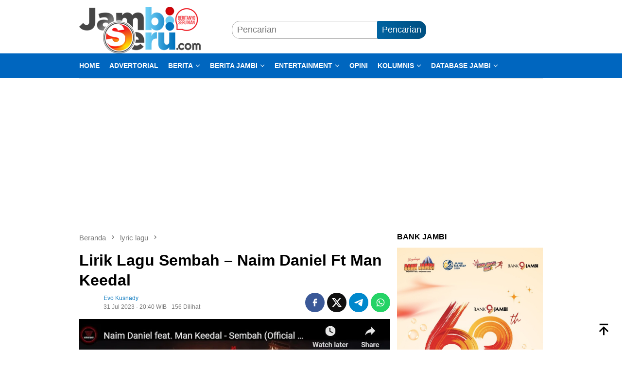

--- FILE ---
content_type: text/html; charset=UTF-8
request_url: https://www.jambiseru.com/lyric-lagu/31/07/lirik-lagu-sembah-naim-daniel-ft-man-keedal
body_size: 21612
content:
<!DOCTYPE html><html lang="id"><head itemscope="itemscope" itemtype="http://schema.org/WebSite"><meta charset="UTF-8"><meta name="viewport" content="width=device-width, initial-scale=1"><meta name="theme-color" content="#0374bd" /><link rel="profile" href="https://gmpg.org/xfn/11"><title>Lirik Lagu Sembah – Naim Daniel Ft Man Keedal - Jambiserucom ✅ : berita jambi seru hari ini</title><meta name="description" content="Berikut Lirik Lagu Sembah – Naim Daniel Ft Man Keedal.Luka kerna dusta yang kau berikan
Cinta yang dah tak lagi seindah kisah kita
Luka kerna dusta yang kau sembahkan
Aku kini jatuh dalam kehampaan"><meta name="thumbnail" content="https://www.jambiseru.com/wp-content/uploads/2023/07/lagu-sembah-naim-daniel-ft-man-keedal-60x60.jpg"><meta name="robots" content="index, follow, max-snippet:-1, max-image-preview:large, max-video-preview:-1"><link rel="canonical" href="https://www.jambiseru.com/lyric-lagu/31/07/lirik-lagu-sembah-naim-daniel-ft-man-keedal"><meta property="og:url" content="https://www.jambiseru.com/lyric-lagu/31/07/lirik-lagu-sembah-naim-daniel-ft-man-keedal"><meta property="og:site_name" content="Jambiserucom ✅ : berita jambi seru hari ini"><meta property="og:locale" content="id_ID"><meta property="og:type" content="article"><meta property="article:author" content="https://www.facebook.com/jambiserucom"><meta property="article:publisher" content="https://www.facebook.com/jambiserucom"><meta property="article:section" content="lyric lagu"><meta property="article:tag" content="lagu malaysia"><meta property="article:tag" content="lagu naim daniel"><meta property="article:tag" content="lirik"><meta property="article:tag" content="lirik lagu"><meta property="article:tag" content="musik malaysia"><meta property="og:title" content="Lirik Lagu Sembah – Naim Daniel Ft Man Keedal - Jambiserucom ✅ : berita jambi seru hari ini"><meta property="og:description" content="Berikut Lirik Lagu Sembah – Naim Daniel Ft Man Keedal.Luka kerna dusta yang kau berikan
Cinta yang dah tak lagi seindah kisah kita
Luka kerna dusta yang kau sembahkan
Aku kini jatuh dalam kehampaan"><meta property="og:image" content="https://www.jambiseru.com/wp-content/uploads/2023/07/lagu-sembah-naim-daniel-ft-man-keedal.jpg"><meta property="og:image:secure_url" content="https://www.jambiseru.com/wp-content/uploads/2023/07/lagu-sembah-naim-daniel-ft-man-keedal.jpg"><meta property="og:image:width" content="931"><meta property="og:image:height" content="538"><meta property="og:image:alt" content="lagu sembah naim daniel ft man keedal."><meta property="fb:pages" content=""><meta property="fb:admins" content=""><meta property="fb:app_id" content=""><meta name="twitter:card" content="summary"><meta name="twitter:site" content="https://twitter.com/jambiseru"><meta name="twitter:creator" content="https://twitter.com/jambiseru"><meta name="twitter:title" content="Lirik Lagu Sembah – Naim Daniel Ft Man Keedal - Jambiserucom ✅ : berita jambi seru hari ini"><meta name="twitter:description" content="Berikut Lirik Lagu Sembah – Naim Daniel Ft Man Keedal.Luka kerna dusta yang kau berikan
Cinta yang dah tak lagi seindah kisah kita
Luka kerna dusta yang kau sembahkan
Aku kini jatuh dalam kehampaan"><meta name="twitter:image" content="https://www.jambiseru.com/wp-content/uploads/2023/07/lagu-sembah-naim-daniel-ft-man-keedal.jpg"><link rel='dns-prefetch' href='//connect.facebook.net' /><style id='wp-img-auto-sizes-contain-inline-css' type='text/css'>img:is([sizes=auto i],[sizes^="auto," i]){contain-intrinsic-size:3000px 1500px}
/*# sourceURL=wp-img-auto-sizes-contain-inline-css */</style><link rel='stylesheet' id='dashicons-css' href='https://www.jambiseru.com/wp-includes/css/dashicons.min.css?ver=6.9' type='text/css' media='all' /><link rel='stylesheet' id='post-views-counter-frontend-css' href='https://www.jambiseru.com/wp-content/plugins/post-views-counter/css/frontend.css?ver=1.7.0' type='text/css' media='all' /><link rel='stylesheet' id='admin-bar-css' href='https://www.jambiseru.com/wp-includes/css/admin-bar.min.css?ver=6.9' type='text/css' media='all' /><style id='admin-bar-inline-css' type='text/css'>/* Hide CanvasJS credits for P404 charts specifically */
    #p404RedirectChart .canvasjs-chart-credit {
        display: none !important;
    }
    
    #p404RedirectChart canvas {
        border-radius: 6px;
    }

    .p404-redirect-adminbar-weekly-title {
        font-weight: bold;
        font-size: 14px;
        color: #fff;
        margin-bottom: 6px;
    }

    #wpadminbar #wp-admin-bar-p404_free_top_button .ab-icon:before {
        content: "\f103";
        color: #dc3545;
        top: 3px;
    }
    
    #wp-admin-bar-p404_free_top_button .ab-item {
        min-width: 80px !important;
        padding: 0px !important;
    }
    
    /* Ensure proper positioning and z-index for P404 dropdown */
    .p404-redirect-adminbar-dropdown-wrap { 
        min-width: 0; 
        padding: 0;
        position: static !important;
    }
    
    #wpadminbar #wp-admin-bar-p404_free_top_button_dropdown {
        position: static !important;
    }
    
    #wpadminbar #wp-admin-bar-p404_free_top_button_dropdown .ab-item {
        padding: 0 !important;
        margin: 0 !important;
    }
    
    .p404-redirect-dropdown-container {
        min-width: 340px;
        padding: 18px 18px 12px 18px;
        background: #23282d !important;
        color: #fff;
        border-radius: 12px;
        box-shadow: 0 8px 32px rgba(0,0,0,0.25);
        margin-top: 10px;
        position: relative !important;
        z-index: 999999 !important;
        display: block !important;
        border: 1px solid #444;
    }
    
    /* Ensure P404 dropdown appears on hover */
    #wpadminbar #wp-admin-bar-p404_free_top_button .p404-redirect-dropdown-container { 
        display: none !important;
    }
    
    #wpadminbar #wp-admin-bar-p404_free_top_button:hover .p404-redirect-dropdown-container { 
        display: block !important;
    }
    
    #wpadminbar #wp-admin-bar-p404_free_top_button:hover #wp-admin-bar-p404_free_top_button_dropdown .p404-redirect-dropdown-container {
        display: block !important;
    }
    
    .p404-redirect-card {
        background: #2c3338;
        border-radius: 8px;
        padding: 18px 18px 12px 18px;
        box-shadow: 0 2px 8px rgba(0,0,0,0.07);
        display: flex;
        flex-direction: column;
        align-items: flex-start;
        border: 1px solid #444;
    }
    
    .p404-redirect-btn {
        display: inline-block;
        background: #dc3545;
        color: #fff !important;
        font-weight: bold;
        padding: 5px 22px;
        border-radius: 8px;
        text-decoration: none;
        font-size: 17px;
        transition: background 0.2s, box-shadow 0.2s;
        margin-top: 8px;
        box-shadow: 0 2px 8px rgba(220,53,69,0.15);
        text-align: center;
        line-height: 1.6;
    }
    
    .p404-redirect-btn:hover {
        background: #c82333;
        color: #fff !important;
        box-shadow: 0 4px 16px rgba(220,53,69,0.25);
    }
    
    /* Prevent conflicts with other admin bar dropdowns */
    #wpadminbar .ab-top-menu > li:hover > .ab-item,
    #wpadminbar .ab-top-menu > li.hover > .ab-item {
        z-index: auto;
    }
    
    #wpadminbar #wp-admin-bar-p404_free_top_button:hover > .ab-item {
        z-index: 999998 !important;
    }
    
/*# sourceURL=admin-bar-inline-css */</style><link rel='stylesheet' id='bloggingpro-style-css' href='https://www.jambiseru.com/wp-content/themes/bloggingpro/style.css?ver=1.4.2' type='text/css' media='all' /><style id='bloggingpro-style-inline-css' type='text/css'>kbd,a.button,button,.button,button.button,input[type="button"],input[type="reset"],input[type="submit"],.tagcloud a,ul.page-numbers li a.prev.page-numbers,ul.page-numbers li a.next.page-numbers,ul.page-numbers li span.page-numbers,.page-links > .page-link-number,.cat-links ul li a,.entry-footer .tag-text,.gmr-recentposts-widget li.listpost-gallery .gmr-rp-content .gmr-metacontent .cat-links-content a,.page-links > .post-page-numbers.current span,ol.comment-list li div.reply a,#cancel-comment-reply-link,.entry-footer .tags-links a:hover,.gmr-topnotification{background-color:#0064a2;}#primary-menu > li ul .current-menu-item > a,#primary-menu .sub-menu > li:hover > a,.cat-links-content a,.tagcloud li:before,a:hover,a:focus,a:active,.gmr-ontop:hover path,#navigationamp button.close-topnavmenu-wrap,.sidr a#sidr-id-close-topnavmenu-button,.sidr-class-menu-item i._mi,.sidr-class-menu-item img._mi,.text-marquee{color:#0064a2;}.widget-title:after,a.button,button,.button,button.button,input[type="button"],input[type="reset"],input[type="submit"],.tagcloud a,.sticky .gmr-box-content,.bypostauthor > .comment-body,.gmr-ajax-loader div:nth-child(1),.gmr-ajax-loader div:nth-child(2),.entry-footer .tags-links a:hover{border-color:#0064a2;}a,.gmr-ontop path{color:#0374bd;}.entry-content-single p a{color:#0064a2;}body{color:#000000;font-family:"Helvetica Neue",sans-serif;font-weight:500;font-size:18px;}.site-header{background-image:url();-webkit-background-size:auto;-moz-background-size:auto;-o-background-size:auto;background-size:auto;background-repeat:repeat;background-position:center top;background-attachment:scroll;}.site-header,.gmr-verytopbanner{background-color:#ffffff;}.site-title a{color:#FF5722;}.site-description{color:#999999;}.top-header{background-color:#0066bf;}#gmr-responsive-menu,.gmr-mainmenu #primary-menu > li > a,.search-trigger .gmr-icon{color:#ffffff;}.gmr-mainmenu #primary-menu > li.menu-border > a span,.gmr-mainmenu #primary-menu > li.page_item_has_children > a:after,.gmr-mainmenu #primary-menu > li.menu-item-has-children > a:after,.gmr-mainmenu #primary-menu .sub-menu > li.page_item_has_children > a:after,.gmr-mainmenu #primary-menu .sub-menu > li.menu-item-has-children > a:after{border-color:#ffffff;}#gmr-responsive-menu:hover,.gmr-mainmenu #primary-menu > li:hover > a,.gmr-mainmenu #primary-menu > .current-menu-item > a,.gmr-mainmenu #primary-menu .current-menu-ancestor > a,.gmr-mainmenu #primary-menu .current_page_item > a,.gmr-mainmenu #primary-menu .current_page_ancestor > a,.search-trigger .gmr-icon:hover{color:#ffffff;}.gmr-mainmenu #primary-menu > li.menu-border:hover > a span,.gmr-mainmenu #primary-menu > li.menu-border.current-menu-item > a span,.gmr-mainmenu #primary-menu > li.menu-border.current-menu-ancestor > a span,.gmr-mainmenu #primary-menu > li.menu-border.current_page_item > a span,.gmr-mainmenu #primary-menu > li.menu-border.current_page_ancestor > a span,.gmr-mainmenu #primary-menu > li.page_item_has_children:hover > a:after,.gmr-mainmenu #primary-menu > li.menu-item-has-children:hover > a:after,.gmr-mainmenu #primary-menu .sub-menu > li.page_item_has_children:hover > a:after,.gmr-mainmenu #primary-menu .sub-menu > li.menu-item-has-children:hover > a:after{border-color:#ffffff;}.secondwrap-menu .gmr-mainmenu #primary-menu > li > a,.secondwrap-menu .search-trigger .gmr-icon{color:#000000;}#primary-menu > li.menu-border > a span{border-color:#000000;}.secondwrap-menu .gmr-mainmenu #primary-menu > li:hover > a,.secondwrap-menu .gmr-mainmenu #primary-menu > .current-menu-item > a,.secondwrap-menu .gmr-mainmenu #primary-menu .current-menu-ancestor > a,.secondwrap-menu .gmr-mainmenu #primary-menu .current_page_item > a,.secondwrap-menu .gmr-mainmenu #primary-menu .current_page_ancestor > a,.secondwrap-menu .gmr-mainmenu #primary-menu > li.page_item_has_children:hover > a:after,.secondwrap-menu .gmr-mainmenu #primary-menu > li.menu-item-has-children:hover > a:after,.secondwrap-menu .gmr-mainmenu #primary-menu .sub-menu > li.page_item_has_children:hover > a:after,.secondwrap-menu .gmr-mainmenu #primary-menu .sub-menu > li.menu-item-has-children:hover > a:after,.secondwrap-menu .search-trigger .gmr-icon:hover{color:#595959;}.secondwrap-menu .gmr-mainmenu #primary-menu > li.menu-border:hover > a span,.secondwrap-menu .gmr-mainmenu #primary-menu > li.menu-border.current-menu-item > a span,.secondwrap-menu .gmr-mainmenu #primary-menu > li.menu-border.current-menu-ancestor > a span,.secondwrap-menu .gmr-mainmenu #primary-menu > li.menu-border.current_page_item > a span,.secondwrap-menu .gmr-mainmenu #primary-menu > li.menu-border.current_page_ancestor > a span,.secondwrap-menu .gmr-mainmenu #primary-menu > li.page_item_has_children:hover > a:after,.secondwrap-menu .gmr-mainmenu #primary-menu > li.menu-item-has-children:hover > a:after,.secondwrap-menu .gmr-mainmenu #primary-menu .sub-menu > li.page_item_has_children:hover > a:after,.secondwrap-menu .gmr-mainmenu #primary-menu .sub-menu > li.menu-item-has-children:hover > a:after{border-color:#595959;}h1,h2,h3,h4,h5,h6,.h1,.h2,.h3,.h4,.h5,.h6,.site-title,#primary-menu > li > a,.gmr-rp-biglink a,.gmr-rp-link a,.gmr-gallery-related ul li p a{font-family:"Helvetica Neue",sans-serif;}.entry-main-single,.entry-main-single p{font-size:18px;}h1.title,h1.entry-title{font-size:32px;}h2.entry-title{font-size:32px;}.footer-container{background-color:#F5F5F5;}.widget-footer,.content-footer,.site-footer,.content-footer h3.widget-title{color:#B4B4B4;}.widget-footer a,.content-footer a,.site-footer a{color:#565656;}.widget-footer a:hover,.content-footer a:hover,.site-footer a:hover{color:#0064a2;}
/*# sourceURL=bloggingpro-style-inline-css */</style><meta name="base" content="https://www.jambiseru.com" /><meta name="apple-mobile-web-app-capable" content="yes" /><meta name="description" content="Jambiseru.com - Media Online Siber Portal Berita Jambi, Sumatera, Indonesia, Politik, Ekonomi, Kriminal, Pilpres, Pileg, Pilgub, Pilbup, Capres, Caleg, Cawapres" itemprop="description"><meta content="Jambiseru.com - Media Jambi, Media Merangin, Media Sarolangun, Media Bungo, Media Tebo, Media Batanghari, Media Tungkal, Media Muaro Jambi, Media Kerinci, Media Sungai Penuh, Media Sabak, Media Tanjung Jabung Barat, Media Tanjung Jabung Timur" itemprop="headline" /><meta content="https://www.jambiseru.com" itemprop="url" /><meta name="keywords" content="Info Jambi, Info Bangko, Info Bungo, Info Tebo, Info Kerinci, Info Sungai Penuh, Info Sarolangun, Info Batanghari, Info Kota Jambi, Info Muaro Jambi, Info Merangin, Info Tanjung Jabung Barat, Info Tanjung Jabung Timur, Info Terkini, Info Hari Ini, Info Harian, Info Terbaru, Jambiseru, Jambi, Seru, jambi seru" itemprop="keywords"><meta name="news_keywords" content="Berita Jambi, berita hari ini, berita, info, berita jambiseru, berita jambi seru" itemprop="keywords"><meta name="author" content="www.jambiseru.com" itemprop="author"><meta name="robots" content="index,follow" /><meta name="googlebot-news" content="index,follow" /><meta name="googlebot" content="index,follow" /><meta http-equiv="content-language" content="id" /><meta name="language" content="id" /><meta name="geo.country" content="id" /><meta name="geo.region" content="ID" /><meta name="geo.placename" content="Indonesia" /> <script async src="https://pagead2.googlesyndication.com/pagead/js/adsbygoogle.js?client=ca-pub-6519162618892704"
     crossorigin="anonymous"></script> <meta name="yandex-verification" content="50a70e6bd5fece96" /> <script data-optimized="1" type="litespeed/javascript" data-src="https://www.jambiseru.com/wp-content/litespeed/js/33c379368652a4f215d0b150a9d9810e.js?ver=9810e"></script> <meta name="onesignal" content="wordpress-plugin"/> <script data-optimized="1" type="litespeed/javascript">window.OneSignalDeferred=window.OneSignalDeferred||[];OneSignalDeferred.push(function(OneSignal){var oneSignal_options={};window._oneSignalInitOptions=oneSignal_options;oneSignal_options.serviceWorkerParam={scope:'/'};oneSignal_options.serviceWorkerPath='OneSignalSDKWorker.js.php';OneSignal.Notifications.setDefaultUrl("https://www.jambiseru.com");oneSignal_options.wordpress=!0;oneSignal_options.appId='191206ae-5997-49eb-bca1-5016be9697fa';oneSignal_options.allowLocalhostAsSecureOrigin=!0;oneSignal_options.welcomeNotification={};oneSignal_options.welcomeNotification.title="";oneSignal_options.welcomeNotification.message="Terima kasih sudah aktifkan notifikasi Jambiseru.com";oneSignal_options.path="https://www.jambiseru.com/wp-content/plugins/onesignal-free-web-push-notifications/sdk_files/";oneSignal_options.safari_web_id="web.onesignal.auto.0d8cfe1b-addf-4fe0-8094-42e4bf6360cd";oneSignal_options.promptOptions={};oneSignal_options.promptOptions.actionMessage="Aktifkan pemberitahuan untuk menerima berita-berita terseru dan terbaru dari Jambiseru.com";oneSignal_options.promptOptions.acceptButtonText="YA";oneSignal_options.promptOptions.cancelButtonText="LAIN KALI";OneSignal.init(window._oneSignalInitOptions);OneSignal.Slidedown.promptPush()});function documentInitOneSignal(){var oneSignal_elements=document.getElementsByClassName("OneSignal-prompt");var oneSignalLinkClickHandler=function(event){OneSignal.Notifications.requestPermission();event.preventDefault()};for(var i=0;i<oneSignal_elements.length;i++)
oneSignal_elements[i].addEventListener('click',oneSignalLinkClickHandler,!1);}
if(document.readyState==='complete'){documentInitOneSignal()}else{window.addEventListener("load",function(event){documentInitOneSignal()})}</script> <style type="text/css" id="custom-background-css">body.custom-background { background-color: #ffffff; }</style><link rel="icon" href="https://www.jambiseru.com/wp-content/uploads/2024/10/cropped-jambiseru-fav-32x32.png" sizes="32x32" /><link rel="icon" href="https://www.jambiseru.com/wp-content/uploads/2024/10/cropped-jambiseru-fav-192x192.png" sizes="192x192" /><link rel="apple-touch-icon" href="https://www.jambiseru.com/wp-content/uploads/2024/10/cropped-jambiseru-fav-180x180.png" /><meta name="msapplication-TileImage" content="https://www.jambiseru.com/wp-content/uploads/2024/10/cropped-jambiseru-fav-270x270.png" /><style type="text/css" id="wp-custom-css">.post-views {
	display: none !important;
}</style> <script type="litespeed/javascript" data-src='https://www.googletagmanager.com/gtag/js?id=G-Y9LEMXZMF5'></script><script type="litespeed/javascript">window.dataLayer=window.dataLayer||[];function gtag(){dataLayer.push(arguments)}gtag('js',new Date());gtag('set','cookie_domain','auto');gtag('set','cookie_flags','SameSite=None;Secure');window.addEventListener('load',function(){var links=document.querySelectorAll('a');for(let i=0;i<links.length;i++){links[i].addEventListener('click',function(e){var n=this.href.includes('www.jambiseru.com');if(n==!1){gtag('event','click',{'event_category':'external links','event_label':this.href})}})}});gtag('config','G-Y9LEMXZMF5',{})</script> <style id='global-styles-inline-css' type='text/css'>:root{--wp--preset--aspect-ratio--square: 1;--wp--preset--aspect-ratio--4-3: 4/3;--wp--preset--aspect-ratio--3-4: 3/4;--wp--preset--aspect-ratio--3-2: 3/2;--wp--preset--aspect-ratio--2-3: 2/3;--wp--preset--aspect-ratio--16-9: 16/9;--wp--preset--aspect-ratio--9-16: 9/16;--wp--preset--color--black: #000000;--wp--preset--color--cyan-bluish-gray: #abb8c3;--wp--preset--color--white: #ffffff;--wp--preset--color--pale-pink: #f78da7;--wp--preset--color--vivid-red: #cf2e2e;--wp--preset--color--luminous-vivid-orange: #ff6900;--wp--preset--color--luminous-vivid-amber: #fcb900;--wp--preset--color--light-green-cyan: #7bdcb5;--wp--preset--color--vivid-green-cyan: #00d084;--wp--preset--color--pale-cyan-blue: #8ed1fc;--wp--preset--color--vivid-cyan-blue: #0693e3;--wp--preset--color--vivid-purple: #9b51e0;--wp--preset--gradient--vivid-cyan-blue-to-vivid-purple: linear-gradient(135deg,rgb(6,147,227) 0%,rgb(155,81,224) 100%);--wp--preset--gradient--light-green-cyan-to-vivid-green-cyan: linear-gradient(135deg,rgb(122,220,180) 0%,rgb(0,208,130) 100%);--wp--preset--gradient--luminous-vivid-amber-to-luminous-vivid-orange: linear-gradient(135deg,rgb(252,185,0) 0%,rgb(255,105,0) 100%);--wp--preset--gradient--luminous-vivid-orange-to-vivid-red: linear-gradient(135deg,rgb(255,105,0) 0%,rgb(207,46,46) 100%);--wp--preset--gradient--very-light-gray-to-cyan-bluish-gray: linear-gradient(135deg,rgb(238,238,238) 0%,rgb(169,184,195) 100%);--wp--preset--gradient--cool-to-warm-spectrum: linear-gradient(135deg,rgb(74,234,220) 0%,rgb(151,120,209) 20%,rgb(207,42,186) 40%,rgb(238,44,130) 60%,rgb(251,105,98) 80%,rgb(254,248,76) 100%);--wp--preset--gradient--blush-light-purple: linear-gradient(135deg,rgb(255,206,236) 0%,rgb(152,150,240) 100%);--wp--preset--gradient--blush-bordeaux: linear-gradient(135deg,rgb(254,205,165) 0%,rgb(254,45,45) 50%,rgb(107,0,62) 100%);--wp--preset--gradient--luminous-dusk: linear-gradient(135deg,rgb(255,203,112) 0%,rgb(199,81,192) 50%,rgb(65,88,208) 100%);--wp--preset--gradient--pale-ocean: linear-gradient(135deg,rgb(255,245,203) 0%,rgb(182,227,212) 50%,rgb(51,167,181) 100%);--wp--preset--gradient--electric-grass: linear-gradient(135deg,rgb(202,248,128) 0%,rgb(113,206,126) 100%);--wp--preset--gradient--midnight: linear-gradient(135deg,rgb(2,3,129) 0%,rgb(40,116,252) 100%);--wp--preset--font-size--small: 13px;--wp--preset--font-size--medium: 20px;--wp--preset--font-size--large: 36px;--wp--preset--font-size--x-large: 42px;--wp--preset--spacing--20: 0.44rem;--wp--preset--spacing--30: 0.67rem;--wp--preset--spacing--40: 1rem;--wp--preset--spacing--50: 1.5rem;--wp--preset--spacing--60: 2.25rem;--wp--preset--spacing--70: 3.38rem;--wp--preset--spacing--80: 5.06rem;--wp--preset--shadow--natural: 6px 6px 9px rgba(0, 0, 0, 0.2);--wp--preset--shadow--deep: 12px 12px 50px rgba(0, 0, 0, 0.4);--wp--preset--shadow--sharp: 6px 6px 0px rgba(0, 0, 0, 0.2);--wp--preset--shadow--outlined: 6px 6px 0px -3px rgb(255, 255, 255), 6px 6px rgb(0, 0, 0);--wp--preset--shadow--crisp: 6px 6px 0px rgb(0, 0, 0);}:where(.is-layout-flex){gap: 0.5em;}:where(.is-layout-grid){gap: 0.5em;}body .is-layout-flex{display: flex;}.is-layout-flex{flex-wrap: wrap;align-items: center;}.is-layout-flex > :is(*, div){margin: 0;}body .is-layout-grid{display: grid;}.is-layout-grid > :is(*, div){margin: 0;}:where(.wp-block-columns.is-layout-flex){gap: 2em;}:where(.wp-block-columns.is-layout-grid){gap: 2em;}:where(.wp-block-post-template.is-layout-flex){gap: 1.25em;}:where(.wp-block-post-template.is-layout-grid){gap: 1.25em;}.has-black-color{color: var(--wp--preset--color--black) !important;}.has-cyan-bluish-gray-color{color: var(--wp--preset--color--cyan-bluish-gray) !important;}.has-white-color{color: var(--wp--preset--color--white) !important;}.has-pale-pink-color{color: var(--wp--preset--color--pale-pink) !important;}.has-vivid-red-color{color: var(--wp--preset--color--vivid-red) !important;}.has-luminous-vivid-orange-color{color: var(--wp--preset--color--luminous-vivid-orange) !important;}.has-luminous-vivid-amber-color{color: var(--wp--preset--color--luminous-vivid-amber) !important;}.has-light-green-cyan-color{color: var(--wp--preset--color--light-green-cyan) !important;}.has-vivid-green-cyan-color{color: var(--wp--preset--color--vivid-green-cyan) !important;}.has-pale-cyan-blue-color{color: var(--wp--preset--color--pale-cyan-blue) !important;}.has-vivid-cyan-blue-color{color: var(--wp--preset--color--vivid-cyan-blue) !important;}.has-vivid-purple-color{color: var(--wp--preset--color--vivid-purple) !important;}.has-black-background-color{background-color: var(--wp--preset--color--black) !important;}.has-cyan-bluish-gray-background-color{background-color: var(--wp--preset--color--cyan-bluish-gray) !important;}.has-white-background-color{background-color: var(--wp--preset--color--white) !important;}.has-pale-pink-background-color{background-color: var(--wp--preset--color--pale-pink) !important;}.has-vivid-red-background-color{background-color: var(--wp--preset--color--vivid-red) !important;}.has-luminous-vivid-orange-background-color{background-color: var(--wp--preset--color--luminous-vivid-orange) !important;}.has-luminous-vivid-amber-background-color{background-color: var(--wp--preset--color--luminous-vivid-amber) !important;}.has-light-green-cyan-background-color{background-color: var(--wp--preset--color--light-green-cyan) !important;}.has-vivid-green-cyan-background-color{background-color: var(--wp--preset--color--vivid-green-cyan) !important;}.has-pale-cyan-blue-background-color{background-color: var(--wp--preset--color--pale-cyan-blue) !important;}.has-vivid-cyan-blue-background-color{background-color: var(--wp--preset--color--vivid-cyan-blue) !important;}.has-vivid-purple-background-color{background-color: var(--wp--preset--color--vivid-purple) !important;}.has-black-border-color{border-color: var(--wp--preset--color--black) !important;}.has-cyan-bluish-gray-border-color{border-color: var(--wp--preset--color--cyan-bluish-gray) !important;}.has-white-border-color{border-color: var(--wp--preset--color--white) !important;}.has-pale-pink-border-color{border-color: var(--wp--preset--color--pale-pink) !important;}.has-vivid-red-border-color{border-color: var(--wp--preset--color--vivid-red) !important;}.has-luminous-vivid-orange-border-color{border-color: var(--wp--preset--color--luminous-vivid-orange) !important;}.has-luminous-vivid-amber-border-color{border-color: var(--wp--preset--color--luminous-vivid-amber) !important;}.has-light-green-cyan-border-color{border-color: var(--wp--preset--color--light-green-cyan) !important;}.has-vivid-green-cyan-border-color{border-color: var(--wp--preset--color--vivid-green-cyan) !important;}.has-pale-cyan-blue-border-color{border-color: var(--wp--preset--color--pale-cyan-blue) !important;}.has-vivid-cyan-blue-border-color{border-color: var(--wp--preset--color--vivid-cyan-blue) !important;}.has-vivid-purple-border-color{border-color: var(--wp--preset--color--vivid-purple) !important;}.has-vivid-cyan-blue-to-vivid-purple-gradient-background{background: var(--wp--preset--gradient--vivid-cyan-blue-to-vivid-purple) !important;}.has-light-green-cyan-to-vivid-green-cyan-gradient-background{background: var(--wp--preset--gradient--light-green-cyan-to-vivid-green-cyan) !important;}.has-luminous-vivid-amber-to-luminous-vivid-orange-gradient-background{background: var(--wp--preset--gradient--luminous-vivid-amber-to-luminous-vivid-orange) !important;}.has-luminous-vivid-orange-to-vivid-red-gradient-background{background: var(--wp--preset--gradient--luminous-vivid-orange-to-vivid-red) !important;}.has-very-light-gray-to-cyan-bluish-gray-gradient-background{background: var(--wp--preset--gradient--very-light-gray-to-cyan-bluish-gray) !important;}.has-cool-to-warm-spectrum-gradient-background{background: var(--wp--preset--gradient--cool-to-warm-spectrum) !important;}.has-blush-light-purple-gradient-background{background: var(--wp--preset--gradient--blush-light-purple) !important;}.has-blush-bordeaux-gradient-background{background: var(--wp--preset--gradient--blush-bordeaux) !important;}.has-luminous-dusk-gradient-background{background: var(--wp--preset--gradient--luminous-dusk) !important;}.has-pale-ocean-gradient-background{background: var(--wp--preset--gradient--pale-ocean) !important;}.has-electric-grass-gradient-background{background: var(--wp--preset--gradient--electric-grass) !important;}.has-midnight-gradient-background{background: var(--wp--preset--gradient--midnight) !important;}.has-small-font-size{font-size: var(--wp--preset--font-size--small) !important;}.has-medium-font-size{font-size: var(--wp--preset--font-size--medium) !important;}.has-large-font-size{font-size: var(--wp--preset--font-size--large) !important;}.has-x-large-font-size{font-size: var(--wp--preset--font-size--x-large) !important;}
/*# sourceURL=global-styles-inline-css */</style></head><body data-rsssl=1 class="wp-singular post-template-default single single-post postid-121275 single-format-standard custom-background wp-theme-bloggingpro gmr-theme idtheme kentooz gmr-sticky group-blog" itemscope="itemscope" itemtype="http://schema.org/WebPage"><div id="full-container">
<a class="skip-link screen-reader-text" href="#main">Loncat ke konten</a><header id="masthead" class="site-header" role="banner" itemscope="itemscope" itemtype="http://schema.org/WPHeader"><div class="container"><div class="clearfix gmr-headwrapper"><div class="list-table clearfix"><div class="table-row"><div class="table-cell onlymobile-menu">
<a id="gmr-responsive-menu" href="#menus" rel="nofollow" title="Menu Mobile"><svg xmlns="http://www.w3.org/2000/svg" xmlns:xlink="http://www.w3.org/1999/xlink" aria-hidden="true" role="img" width="1em" height="1em" preserveAspectRatio="xMidYMid meet" viewBox="0 0 24 24"><path d="M3 6h18v2H3V6m0 5h18v2H3v-2m0 5h18v2H3v-2z" fill="currentColor"/></svg><span class="screen-reader-text">Menu Mobile</span></a></div><div class="close-topnavmenu-wrap"><a id="close-topnavmenu-button" rel="nofollow" href="#"><svg xmlns="http://www.w3.org/2000/svg" xmlns:xlink="http://www.w3.org/1999/xlink" aria-hidden="true" role="img" width="1em" height="1em" preserveAspectRatio="xMidYMid meet" viewBox="0 0 24 24"><path d="M12 20c-4.41 0-8-3.59-8-8s3.59-8 8-8s8 3.59 8 8s-3.59 8-8 8m0-18C6.47 2 2 6.47 2 12s4.47 10 10 10s10-4.47 10-10S17.53 2 12 2m2.59 6L12 10.59L9.41 8L8 9.41L10.59 12L8 14.59L9.41 16L12 13.41L14.59 16L16 14.59L13.41 12L16 9.41L14.59 8z" fill="currentColor"/></svg></a></div><div class="table-cell gmr-logo"><div class="logo-wrap">
<a href="https://www.jambiseru.com/" class="custom-logo-link" itemprop="url" title="Jambiserucom ✅ : berita jambi seru hari ini" data-wpel-link="internal" target="_self" rel="follow noopener noreferrer">
<img src="https://www.jambiseru.com/wp-content/uploads/2024/10/new-logo-js-ok.png" alt="Jambiserucom ✅ : berita jambi seru hari ini" title="Jambiserucom ✅ : berita jambi seru hari ini" />
</a></div></div><div class="table-cell search">
<a id="search-menu-button-top" class="responsive-searchbtn pull-right" href="#" rel="nofollow"><svg xmlns="http://www.w3.org/2000/svg" xmlns:xlink="http://www.w3.org/1999/xlink" aria-hidden="true" role="img" width="1em" height="1em" preserveAspectRatio="xMidYMid meet" viewBox="0 0 24 24"><g fill="none"><path d="M21 21l-4.486-4.494M19 10.5a8.5 8.5 0 1 1-17 0a8.5 8.5 0 0 1 17 0z" stroke="currentColor" stroke-width="2" stroke-linecap="round"/></g></svg></a><form method="get" id="search-topsearchform-container" class="gmr-searchform searchform topsearchform" action="https://www.jambiseru.com/">
<input type="text" name="s" id="s" placeholder="Pencarian" />
<button type="submit" class="topsearch-submit">Pencarian</button></form></div><div class="table-cell gmr-table-date">
<span class="gmr-top-date pull-right" data-lang="id"></span></div></div></div></div></div></header><div class="top-header"><div class="container"><div class="gmr-menuwrap mainwrap-menu clearfix"><nav id="site-navigation" class="gmr-mainmenu" role="navigation" itemscope="itemscope" itemtype="http://schema.org/SiteNavigationElement"><ul id="primary-menu" class="menu"><li class="menu-item menu-item-type-menulogo-btn gmr-menulogo-btn"><a href="https://www.jambiseru.com/" id="menulogo-button" itemprop="url" title="Jambiserucom ✅ : berita jambi seru hari ini" data-wpel-link="internal" target="_self" rel="follow noopener noreferrer"><img src="https://www.jambiseru.com/wp-content/uploads/2024/10/cropped-jambiseru-fav.png" alt="Jambiserucom ✅ : berita jambi seru hari ini" title="Jambiserucom ✅ : berita jambi seru hari ini" itemprop="image" /></a></li><li id="menu-item-58832" class="menu-item menu-item-type-custom menu-item-object-custom menu-item-home menu-item-58832"><a href="https://www.jambiseru.com" itemprop="url" data-wpel-link="internal" target="_self" rel="follow noopener noreferrer"><span itemprop="name">HOME</span></a></li><li id="menu-item-90386" class="menu-item menu-item-type-taxonomy menu-item-object-category menu-item-90386"><a href="https://www.jambiseru.com/advertorial" itemprop="url" data-wpel-link="internal" target="_self" rel="follow noopener noreferrer"><span itemprop="name">Advertorial</span></a></li><li id="menu-item-66810" class="menu-item menu-item-type-taxonomy menu-item-object-category menu-item-has-children menu-item-66810"><a href="https://www.jambiseru.com/berita" itemprop="url" data-wpel-link="internal" target="_self" rel="follow noopener noreferrer"><span itemprop="name">Berita</span></a><ul class="sub-menu"><li id="menu-item-128782" class="menu-item menu-item-type-taxonomy menu-item-object-category menu-item-128782"><a href="https://www.jambiseru.com/updates" itemprop="url" data-wpel-link="internal" target="_self" rel="follow noopener noreferrer"><span itemprop="name">updates</span></a></li><li id="menu-item-128783" class="menu-item menu-item-type-taxonomy menu-item-object-category menu-item-128783"><a href="https://www.jambiseru.com/video" itemprop="url" data-wpel-link="internal" target="_self" rel="follow noopener noreferrer"><span itemprop="name">Video</span></a></li></ul></li><li id="menu-item-77267" class="menu-item menu-item-type-taxonomy menu-item-object-category menu-item-has-children menu-item-77267"><a href="https://www.jambiseru.com/berita-jambi" itemprop="url" data-wpel-link="internal" target="_self" rel="follow noopener noreferrer"><span itemprop="name">Berita Jambi</span></a><ul class="sub-menu"><li id="menu-item-129698" class="menu-item menu-item-type-taxonomy menu-item-object-category menu-item-129698"><a href="https://www.jambiseru.com/berita-jambi/batanghari" itemprop="url" data-wpel-link="internal" target="_self" rel="follow noopener noreferrer"><span itemprop="name">Batanghari</span></a></li><li id="menu-item-129700" class="menu-item menu-item-type-taxonomy menu-item-object-category menu-item-129700"><a href="https://www.jambiseru.com/berita-jambi/merangin" itemprop="url" data-wpel-link="internal" target="_self" rel="follow noopener noreferrer"><span itemprop="name">Merangin</span></a></li><li id="menu-item-129699" class="menu-item menu-item-type-taxonomy menu-item-object-category menu-item-129699"><a href="https://www.jambiseru.com/berita-jambi/muaro-jambi" itemprop="url" data-wpel-link="internal" target="_self" rel="follow noopener noreferrer"><span itemprop="name">Muaro Jambi</span></a></li><li id="menu-item-129701" class="menu-item menu-item-type-taxonomy menu-item-object-category menu-item-129701"><a href="https://www.jambiseru.com/berita-jambi/kerinci-sungai-penuh" itemprop="url" data-wpel-link="internal" target="_self" rel="follow noopener noreferrer"><span itemprop="name">Kerinci Sungai Penuh</span></a></li><li id="menu-item-129697" class="menu-item menu-item-type-taxonomy menu-item-object-category menu-item-129697"><a href="https://www.jambiseru.com/berita-jambi/kota-jambi" itemprop="url" data-wpel-link="internal" target="_self" rel="follow noopener noreferrer"><span itemprop="name">Kota Jambi</span></a></li></ul></li><li id="menu-item-111896" class="menu-item menu-item-type-taxonomy menu-item-object-category menu-item-has-children menu-item-111896"><a href="https://www.jambiseru.com/entertainment" itemprop="url" data-wpel-link="internal" target="_self" rel="follow noopener noreferrer"><span itemprop="name">Entertainment</span></a><ul class="sub-menu"><li id="menu-item-128790" class="menu-item menu-item-type-taxonomy menu-item-object-category menu-item-128790"><a href="https://www.jambiseru.com/entertainment/cerpen" itemprop="url" data-wpel-link="internal" target="_self" rel="follow noopener noreferrer"><span itemprop="name">Cerpen</span></a></li><li id="menu-item-128788" class="menu-item menu-item-type-taxonomy menu-item-object-category menu-item-128788"><a href="https://www.jambiseru.com/entertainment/cantik" itemprop="url" data-wpel-link="internal" target="_self" rel="follow noopener noreferrer"><span itemprop="name">cantik</span></a></li><li id="menu-item-128787" class="menu-item menu-item-type-taxonomy menu-item-object-category menu-item-128787"><a href="https://www.jambiseru.com/entertainment/doa" itemprop="url" data-wpel-link="internal" target="_self" rel="follow noopener noreferrer"><span itemprop="name">Doa</span></a></li><li id="menu-item-128780" class="menu-item menu-item-type-taxonomy menu-item-object-category menu-item-128780"><a href="https://www.jambiseru.com/entertainment/film" itemprop="url" data-wpel-link="internal" target="_self" rel="follow noopener noreferrer"><span itemprop="name">Film</span></a></li><li id="menu-item-131128" class="menu-item menu-item-type-taxonomy menu-item-object-category current-post-ancestor current-menu-parent current-post-parent menu-item-131128"><a href="https://www.jambiseru.com/lyric-lagu" itemprop="url" data-wpel-link="internal" target="_self" rel="follow noopener noreferrer"><span itemprop="name">Lirik Lagu</span></a></li><li id="menu-item-128791" class="menu-item menu-item-type-taxonomy menu-item-object-category menu-item-128791"><a href="https://www.jambiseru.com/entertainment/novel" itemprop="url" data-wpel-link="internal" target="_self" rel="follow noopener noreferrer"><span itemprop="name">Novel</span></a></li><li id="menu-item-128789" class="menu-item menu-item-type-taxonomy menu-item-object-category menu-item-128789"><a href="https://www.jambiseru.com/entertainment/puisi" itemprop="url" data-wpel-link="internal" target="_self" rel="follow noopener noreferrer"><span itemprop="name">Puisi</span></a></li><li id="menu-item-128784" class="menu-item menu-item-type-taxonomy menu-item-object-category menu-item-128784"><a href="https://www.jambiseru.com/entertainment/resep" itemprop="url" data-wpel-link="internal" target="_self" rel="follow noopener noreferrer"><span itemprop="name">Resep</span></a></li><li id="menu-item-128786" class="menu-item menu-item-type-taxonomy menu-item-object-category menu-item-128786"><a href="https://www.jambiseru.com/entertainment/seleb" itemprop="url" data-wpel-link="internal" target="_self" rel="follow noopener noreferrer"><span itemprop="name">Seleb</span></a></li></ul></li><li id="menu-item-111898" class="menu-item menu-item-type-taxonomy menu-item-object-category menu-item-111898"><a href="https://www.jambiseru.com/opini" itemprop="url" data-wpel-link="internal" target="_self" rel="follow noopener noreferrer"><span itemprop="name">Opini</span></a></li><li id="menu-item-128785" class="menu-item menu-item-type-taxonomy menu-item-object-category menu-item-has-children menu-item-128785"><a href="https://www.jambiseru.com/kolumnis" itemprop="url" data-wpel-link="internal" target="_self" rel="follow noopener noreferrer"><span itemprop="name">Kolumnis</span></a><ul class="sub-menu"><li id="menu-item-128793" class="menu-item menu-item-type-taxonomy menu-item-object-category menu-item-128793"><a href="https://www.jambiseru.com/kolumnis/al-haris-ways" itemprop="url" data-wpel-link="internal" target="_self" rel="follow noopener noreferrer"><span itemprop="name">Al Haris Ways</span></a></li><li id="menu-item-128792" class="menu-item menu-item-type-taxonomy menu-item-object-category menu-item-128792"><a href="https://www.jambiseru.com/kolumnis/cakap-ketua-edi" itemprop="url" data-wpel-link="internal" target="_self" rel="follow noopener noreferrer"><span itemprop="name">Cakap Ketua Edi</span></a></li></ul></li><li id="menu-item-131125" class="menu-item menu-item-type-custom menu-item-object-custom menu-item-has-children menu-item-131125"><a href="https://www.jambiseru.com/indeks/update-berita-jambi-berkala" itemprop="url" data-wpel-link="internal" target="_self" rel="follow noopener noreferrer"><span itemprop="name">Database Jambi</span></a><ul class="sub-menu"><li id="menu-item-131139" class="menu-item menu-item-type-custom menu-item-object-custom menu-item-131139"><a href="https://www.jambiseru.com/all-sport/09/06/daftar-pemain-mobile-legends-pro-dan-amatir-jambi" itemprop="url" data-wpel-link="internal" target="_self" rel="follow noopener noreferrer"><span itemprop="name">Gamers Mobile Legends Jambi</span></a></li><li id="menu-item-131143" class="menu-item menu-item-type-custom menu-item-object-custom menu-item-131143"><a href="https://www.jambiseru.com/all-sport/09/06/daftar-pemain-game-free-fire-ff-provinsi-jambi" itemprop="url" data-wpel-link="internal" target="_self" rel="follow noopener noreferrer"><span itemprop="name">Gamers Free Fire FF Jambi</span></a></li><li id="menu-item-131141" class="menu-item menu-item-type-custom menu-item-object-custom menu-item-131141"><a href="https://www.jambiseru.com/all-sport/09/06/daftar-pemain-game-pubg-provinsi-jambi" itemprop="url" data-wpel-link="internal" target="_self" rel="follow noopener noreferrer"><span itemprop="name">Gamers PUBG Jambi</span></a></li><li id="menu-item-131123" class="menu-item menu-item-type-custom menu-item-object-custom menu-item-131123"><a href="https://www.jambiseru.com/berita/hs/29/11/update-harga-hp-di-ak-phone-jambi-hari-ini-2" itemprop="url" data-wpel-link="internal" target="_self" rel="follow noopener noreferrer"><span itemprop="name">Harga HP Jambi</span></a></li><li id="menu-item-131145" class="menu-item menu-item-type-custom menu-item-object-custom menu-item-131145"><a href="https://www.jambiseru.com/berita-jambi/jambi/15/02/hotel-di-kota-jambi" itemprop="url" data-wpel-link="internal" target="_self" rel="follow noopener noreferrer"><span itemprop="name">Hotel di Kota Jambi</span></a></li><li id="menu-item-131121" class="menu-item menu-item-type-custom menu-item-object-custom menu-item-131121"><a href="https://www.jambiseru.com/berita-jambi/jambi/26/02/kamus-bahasa-jambi-lengkap-cantik-sampai-terima-kasih" itemprop="url" data-wpel-link="internal" target="_self" rel="follow noopener noreferrer"><span itemprop="name">KAMUS BAHASA JAMBI</span></a></li><li id="menu-item-131126" class="menu-item menu-item-type-custom menu-item-object-custom menu-item-131126"><a href="https://www.jambiseru.com/network-partner-jambiseru" itemprop="url" data-wpel-link="internal" target="_self" rel="follow noopener noreferrer"><span itemprop="name">Network Partner</span></a></li><li id="menu-item-131137" class="menu-item menu-item-type-custom menu-item-object-custom menu-item-131137"><a href="https://www.jambiseru.com/berita-jambi/jambi/21/02/nomor-telepon-kontak-penting-di-kota-jambi" itemprop="url" data-wpel-link="internal" target="_self" rel="follow noopener noreferrer"><span itemprop="name">Nomor Telepon Penting Kota Jambi</span></a></li><li id="menu-item-131131" class="menu-item menu-item-type-custom menu-item-object-custom menu-item-131131"><a href="https://www.jambiseru.com/redaksi" itemprop="url" data-wpel-link="internal" target="_self" rel="follow noopener noreferrer"><span itemprop="name">Redaksi Jambi Seru</span></a></li><li id="menu-item-91273" class="menu-item menu-item-type-post_type menu-item-object-page menu-item-91273"><a href="https://www.jambiseru.com/socmed" itemprop="url" data-wpel-link="internal" target="_self" rel="follow noopener noreferrer"><span itemprop="name">Social Media Jambi Seru</span></a></li><li id="menu-item-131133" class="menu-item menu-item-type-custom menu-item-object-custom menu-item-131133"><a href="https://www.jambiseru.com/youtuber-jambi/10/02/ini-daftar-youtuber-jambi-anda-punya-channel-beri-tahu-kami" itemprop="url" data-wpel-link="internal" target="_self" rel="follow noopener noreferrer"><span itemprop="name">Youtuber Jambi</span></a></li></ul></li><li class="menu-item menu-item-type-search-btn gmr-search-btn pull-right"><a id="search-menu-button" href="#" rel="nofollow"><svg xmlns="http://www.w3.org/2000/svg" xmlns:xlink="http://www.w3.org/1999/xlink" aria-hidden="true" role="img" width="1em" height="1em" preserveAspectRatio="xMidYMid meet" viewBox="0 0 24 24"><g fill="none"><path d="M21 21l-4.486-4.494M19 10.5a8.5 8.5 0 1 1-17 0a8.5 8.5 0 0 1 17 0z" stroke="currentColor" stroke-width="2" stroke-linecap="round"/></g></svg></a><div class="search-dropdown search" id="search-dropdown-container"><form method="get" class="gmr-searchform searchform" action="https://www.jambiseru.com/"><input type="text" name="s" id="s" placeholder="Pencarian" /></form></div></li></ul></nav></div></div></div><div class="site inner-wrap" id="site-container"><div id="content" class="gmr-content"><div class="container"><div class="row"><div id="primary" class="col-md-main"><div class="content-area gmr-single-wrap"><div class="breadcrumbs" itemscope itemtype="https://schema.org/BreadcrumbList">
<span class="first-item" itemprop="itemListElement" itemscope itemtype="https://schema.org/ListItem">
<a itemscope="" itemtype="https://schema.org/WebPage" itemprop="item" itemid="https://www.jambiseru.com/" href="https://www.jambiseru.com/" data-wpel-link="internal" target="_self" rel="follow noopener noreferrer">
<span itemprop="name">Beranda</span>
</a>
<span itemprop="position" content="1"></span>
</span>
<span class="separator"><svg xmlns="http://www.w3.org/2000/svg" xmlns:xlink="http://www.w3.org/1999/xlink" aria-hidden="true" role="img" width="1em" height="1em" preserveAspectRatio="xMidYMid meet" viewBox="0 0 24 24"><path d="M8.59 16.59L13.17 12L8.59 7.41L10 6l6 6l-6 6l-1.41-1.41z" fill="currentColor"/></svg></span>
<span class="0-item" itemprop="itemListElement" itemscope itemtype="http://schema.org/ListItem">
<a itemscope="" itemtype="https://schema.org/WebPage" itemprop="item" itemid="https://www.jambiseru.com/lyric-lagu" href="https://www.jambiseru.com/lyric-lagu" data-wpel-link="internal" target="_self" rel="follow noopener noreferrer">
<span itemprop="name">lyric lagu</span>
</a>
<span itemprop="position" content="2"></span>
</span>
<span class="separator"><svg xmlns="http://www.w3.org/2000/svg" xmlns:xlink="http://www.w3.org/1999/xlink" aria-hidden="true" role="img" width="1em" height="1em" preserveAspectRatio="xMidYMid meet" viewBox="0 0 24 24"><path d="M8.59 16.59L13.17 12L8.59 7.41L10 6l6 6l-6 6l-1.41-1.41z" fill="currentColor"/></svg></span>
<span class="last-item" itemscope itemtype="https://schema.org/ListItem">
<span itemprop="name">Lirik Lagu Sembah – Naim Daniel Ft Man Keedal</span>
<span itemprop="position" content="3"></span>
</span></div><main id="main" class="site-main" role="main"><div class="inner-container"><article id="post-121275" class="post-121275 post type-post status-publish format-standard has-post-thumbnail category-lyric-lagu tag-lagu-malaysia tag-lagu-naim-daniel tag-lirik tag-lirik-lagu tag-musik-malaysia" itemscope="itemscope" itemtype="http://schema.org/CreativeWork"><div class="gmr-box-content gmr-single"><header class="entry-header"><h1 class="entry-title" itemprop="headline">Lirik Lagu Sembah – Naim Daniel Ft Man Keedal</h1><div class="list-table clearfix"><div class="table-row"><div class="table-cell gmr-gravatar-metasingle"><a class="url" href="https://www.jambiseru.com/author/vokusna" title="Permalink ke: Evo Kusnady" itemprop="url" data-wpel-link="internal" target="_self" rel="follow noopener noreferrer"></a></div><div class="table-cell gmr-content-metasingle"><div class="posted-by"> <span class="entry-author vcard" itemprop="author" itemscope="itemscope" itemtype="http://schema.org/person"><a class="url fn n" href="https://www.jambiseru.com/author/vokusna" title="Permalink ke: Evo Kusnady" itemprop="url" data-wpel-link="internal" target="_self" rel="follow noopener noreferrer"><span itemprop="name">Evo Kusnady</span></a></span></div><div class="posted-on"><time class="entry-date published updated" itemprop="dateModified" datetime="2023-07-31T20:40:39+07:00">31 Jul 2023 - 20:40 WIB</time><span class="meta-view">156 Dilihat</spans></div></div><div class="table-cell gmr-content-share"><div class="pull-right"><ul class="gmr-socialicon-share"><li class="facebook"><a href="https://www.facebook.com/sharer/sharer.php?u=https%3A%2F%2Fwww.jambiseru.com%2Flyric-lagu%2F31%2F07%2Flirik-lagu-sembah-naim-daniel-ft-man-keedal" rel="nofollow noopener noreferrer" title="Sebarkan ini" data-wpel-link="external" target="_blank"><svg xmlns="http://www.w3.org/2000/svg" xmlns:xlink="http://www.w3.org/1999/xlink" aria-hidden="true" role="img" width="1em" height="1em" preserveAspectRatio="xMidYMid meet" viewBox="0 0 24 24"><g fill="none"><path d="M9.198 21.5h4v-8.01h3.604l.396-3.98h-4V7.5a1 1 0 0 1 1-1h3v-4h-3a5 5 0 0 0-5 5v2.01h-2l-.396 3.98h2.396v8.01z" fill="currentColor"/></g></svg></a></li><li class="twitter"><a href="https://twitter.com/intent/tweet?url=https%3A%2F%2Fwww.jambiseru.com%2Flyric-lagu%2F31%2F07%2Flirik-lagu-sembah-naim-daniel-ft-man-keedal&amp;text=Lirik%20Lagu%20Sembah%20%E2%80%93%20Naim%20Daniel%20Ft%20Man%20Keedal" rel="nofollow noopener noreferrer" title="Tweet ini" data-wpel-link="external" target="_blank"><svg xmlns="http://www.w3.org/2000/svg" aria-hidden="true" role="img" width="1em" height="1em" viewBox="0 0 24 24"><path fill="currentColor" d="M18.901 1.153h3.68l-8.04 9.19L24 22.846h-7.406l-5.8-7.584l-6.638 7.584H.474l8.6-9.83L0 1.154h7.594l5.243 6.932ZM17.61 20.644h2.039L6.486 3.24H4.298Z"/></svg></a></li><li class="telegram"><a href="https://t.me/share/url?url=https%3A%2F%2Fwww.jambiseru.com%2Flyric-lagu%2F31%2F07%2Flirik-lagu-sembah-naim-daniel-ft-man-keedal&amp;text=Lirik%20Lagu%20Sembah%20%E2%80%93%20Naim%20Daniel%20Ft%20Man%20Keedal" target="_blank" rel="nofollow noopener noreferrer" title="Telegram Share" data-wpel-link="external"><svg xmlns="http://www.w3.org/2000/svg" xmlns:xlink="http://www.w3.org/1999/xlink" aria-hidden="true" role="img" width="1em" height="1em" preserveAspectRatio="xMidYMid meet" viewBox="0 0 48 48"><path d="M41.42 7.309s3.885-1.515 3.56 2.164c-.107 1.515-1.078 6.818-1.834 12.553l-2.59 16.99s-.216 2.489-2.159 2.922c-1.942.432-4.856-1.515-5.396-1.948c-.432-.325-8.094-5.195-10.792-7.575c-.756-.65-1.62-1.948.108-3.463L33.648 18.13c1.295-1.298 2.59-4.328-2.806-.649l-15.11 10.28s-1.727 1.083-4.964.109l-7.016-2.165s-2.59-1.623 1.835-3.246c10.793-5.086 24.068-10.28 35.831-15.15z" fill="#000"/></svg></a></li><li class="whatsapp"><a href="https://api.whatsapp.com/send?text=Lirik%20Lagu%20Sembah%20%E2%80%93%20Naim%20Daniel%20Ft%20Man%20Keedal https%3A%2F%2Fwww.jambiseru.com%2Flyric-lagu%2F31%2F07%2Flirik-lagu-sembah-naim-daniel-ft-man-keedal" rel="nofollow noopener noreferrer" title="WhatsApp ini" data-wpel-link="external" target="_blank"><svg xmlns="http://www.w3.org/2000/svg" xmlns:xlink="http://www.w3.org/1999/xlink" aria-hidden="true" role="img" width="1em" height="1em" preserveAspectRatio="xMidYMid meet" viewBox="0 0 24 24"><path d="M12.04 2c-5.46 0-9.91 4.45-9.91 9.91c0 1.75.46 3.45 1.32 4.95L2.05 22l5.25-1.38c1.45.79 3.08 1.21 4.74 1.21c5.46 0 9.91-4.45 9.91-9.91c0-2.65-1.03-5.14-2.9-7.01A9.816 9.816 0 0 0 12.04 2m.01 1.67c2.2 0 4.26.86 5.82 2.42a8.225 8.225 0 0 1 2.41 5.83c0 4.54-3.7 8.23-8.24 8.23c-1.48 0-2.93-.39-4.19-1.15l-.3-.17l-3.12.82l.83-3.04l-.2-.32a8.188 8.188 0 0 1-1.26-4.38c.01-4.54 3.7-8.24 8.25-8.24M8.53 7.33c-.16 0-.43.06-.66.31c-.22.25-.87.86-.87 2.07c0 1.22.89 2.39 1 2.56c.14.17 1.76 2.67 4.25 3.73c.59.27 1.05.42 1.41.53c.59.19 1.13.16 1.56.1c.48-.07 1.46-.6 1.67-1.18c.21-.58.21-1.07.15-1.18c-.07-.1-.23-.16-.48-.27c-.25-.14-1.47-.74-1.69-.82c-.23-.08-.37-.12-.56.12c-.16.25-.64.81-.78.97c-.15.17-.29.19-.53.07c-.26-.13-1.06-.39-2-1.23c-.74-.66-1.23-1.47-1.38-1.72c-.12-.24-.01-.39.11-.5c.11-.11.27-.29.37-.44c.13-.14.17-.25.25-.41c.08-.17.04-.31-.02-.43c-.06-.11-.56-1.35-.77-1.84c-.2-.48-.4-.42-.56-.43c-.14 0-.3-.01-.47-.01z" fill="currentColor"/></svg></a></li></ul></div></div></div></div></header><figure class="wp-caption alignnone single-thumbnail">
<img width="931" height="538" src="https://www.jambiseru.com/wp-content/uploads/2023/07/lagu-sembah-naim-daniel-ft-man-keedal.jpg.webp" class="attachment-full size-full wp-post-image" alt="lagu sembah naim daniel ft man keedal." decoding="async" fetchpriority="high" srcset="https://www.jambiseru.com/wp-content/uploads/2023/07/lagu-sembah-naim-daniel-ft-man-keedal.jpg.webp 931w, https://www.jambiseru.com/wp-content/uploads/2023/07/lagu-sembah-naim-daniel-ft-man-keedal-768x444.jpg.webp 768w" sizes="(max-width: 931px) 100vw, 931px" title="lagu sembah naim daniel ft man keedal." /><figcaption class="wp-caption-textmain">Lagu sembah naim daniel ft man keedal.Foto: Capture Youtube</figcaption></figure><div class="entry-content entry-content-single" itemprop="text"><div class="entry-main-single"><p><strong>Jambiseru.com</strong> &#8211; Berikut <a href="https://www.jambiseru.com/lyric-lagu/20/06/nyanyikan-lirik-dan-chord-gitar-lagu-pudar-god-bless" data-wpel-link="internal" target="_self" rel="follow noopener noreferrer">Lirik</a> Lagu Sembah – Naim Daniel Ft Man Keedal.</p><p>Luka kerna dusta yang kau berikan<br />
<a href="https://www.jambiseru.com/lyric-lagu/22/06/asyik-lirik-dan-chord-gitar-lagu-pemburu-cinta-kapten" data-wpel-link="internal" target="_self" rel="follow noopener noreferrer">Cinta</a> yang dah tak lagi seindah kisah kita<br />
Luka kerna dusta yang kau sembahkan<br />
Aku kini jatuh dalam kehampaan</p><p><a href="https://www.jambiseru.com/entertainment/film/28/06/mengapa-film-petualangan-fantasi-dan-sci-fi-menarik-audiens" data-wpel-link="internal" target="_self" rel="follow noopener noreferrer">Mengapa</a> ku setia pada kasih tak ku punya<br />
Tak ku punya<br />
Kata kata dan mimpi<br />
Semua angan dan janji<br />
Tak usah kau peduli<br />
Tak usah kau tangisi<br />
Apa erti semua<br />
Pada <a href="https://www.jambiseru.com/entertainment/health/21/06/asuransi-kesehatan-terbaik-2025-panduan-memilih-premi-murah-manfaat-komprehensif" data-wpel-link="internal" target="_self" rel="follow noopener noreferrer">mata</a> yang tak berharga<br />
Kata kata dan mimpi<br />
Semua angan dan janji<br />
Tak usah kau peduli<br />
Tak usah kau tangisi<br />
Apa erti semua<br />
Pada mata yang tak berharga</p><p>Luka kerna dusta yang kau berikan<br />
Cinta yang dah tak lagi seindah kisah kita<br />
Mengapa ku setia pada kasih tak ku punya</p><p>Tak ku punya<br />
Kata kata dan mimpi<br />
Semua angan dan janji<br />
Tak usah kau peduli<br />
Tak usah kau tangisi<br />
Apa erti semua<br />
Pada mata yang tak berharga</p><p>Kata kata dan mimpi<br />
Semua angan dan janji<br />
Tak usah kau peduli<br />
Tak usah kau tangisi<br />
Apa erti semua<br />
Pada mata yang tak berharga</p><p>Kau racun jiwaku yang tak kumahu<br />
Cukup nyawaku merayu<br />
Kata kata dan mimpi<br />
Semua angan dan janji<br />
Tak usah kau peduli<br />
Tak usah kau tangisi<br />
Apa erti semua<br />
Pada mata yang tak berharga</p><p>Kata kata dan mimpi<br />
Semua angan dan janji<br />
Tak usah kau peduli<br />
Tak usah kau tangisi<br />
Apa erti semua<br />
Pada mata yang tak berharga</p><p><strong>(fok)</strong></p><div class="post-views content-post post-121275 entry-meta load-static">
<span class="post-views-icon dashicons dashicons-chart-bar"></span> <span class="post-views-label">Post Views:</span> <span class="post-views-count">156</span></div></div><footer class="entry-footer"><div class="tags-links"><a href="https://www.jambiseru.com/tag/lagu-malaysia" rel="tag follow noopener noreferrer" data-wpel-link="internal" target="_self">lagu malaysia</a><a href="https://www.jambiseru.com/tag/lagu-naim-daniel" rel="tag follow noopener noreferrer" data-wpel-link="internal" target="_self">lagu naim daniel</a><a href="https://www.jambiseru.com/tag/lirik" rel="tag follow noopener noreferrer" data-wpel-link="internal" target="_self">lirik</a><a href="https://www.jambiseru.com/tag/lirik-lagu" rel="tag follow noopener noreferrer" data-wpel-link="internal" target="_self">lirik lagu</a><a href="https://www.jambiseru.com/tag/musik-malaysia" rel="tag follow noopener noreferrer" data-wpel-link="internal" target="_self">musik malaysia</a></div><div class="clearfix"><div class="pull-left"></div><div class="pull-right"><div class="share-text">Sebarkan</div><ul class="gmr-socialicon-share"><li class="facebook"><a href="https://www.facebook.com/sharer/sharer.php?u=https%3A%2F%2Fwww.jambiseru.com%2Flyric-lagu%2F31%2F07%2Flirik-lagu-sembah-naim-daniel-ft-man-keedal" rel="nofollow noopener noreferrer" title="Sebarkan ini" data-wpel-link="external" target="_blank"><svg xmlns="http://www.w3.org/2000/svg" xmlns:xlink="http://www.w3.org/1999/xlink" aria-hidden="true" role="img" width="1em" height="1em" preserveAspectRatio="xMidYMid meet" viewBox="0 0 24 24"><g fill="none"><path d="M9.198 21.5h4v-8.01h3.604l.396-3.98h-4V7.5a1 1 0 0 1 1-1h3v-4h-3a5 5 0 0 0-5 5v2.01h-2l-.396 3.98h2.396v8.01z" fill="currentColor"/></g></svg></a></li><li class="twitter"><a href="https://twitter.com/intent/tweet?url=https%3A%2F%2Fwww.jambiseru.com%2Flyric-lagu%2F31%2F07%2Flirik-lagu-sembah-naim-daniel-ft-man-keedal&amp;text=Lirik%20Lagu%20Sembah%20%E2%80%93%20Naim%20Daniel%20Ft%20Man%20Keedal" rel="nofollow noopener noreferrer" title="Tweet ini" data-wpel-link="external" target="_blank"><svg xmlns="http://www.w3.org/2000/svg" aria-hidden="true" role="img" width="1em" height="1em" viewBox="0 0 24 24"><path fill="currentColor" d="M18.901 1.153h3.68l-8.04 9.19L24 22.846h-7.406l-5.8-7.584l-6.638 7.584H.474l8.6-9.83L0 1.154h7.594l5.243 6.932ZM17.61 20.644h2.039L6.486 3.24H4.298Z"/></svg></a></li><li class="telegram"><a href="https://t.me/share/url?url=https%3A%2F%2Fwww.jambiseru.com%2Flyric-lagu%2F31%2F07%2Flirik-lagu-sembah-naim-daniel-ft-man-keedal&amp;text=Lirik%20Lagu%20Sembah%20%E2%80%93%20Naim%20Daniel%20Ft%20Man%20Keedal" target="_blank" rel="nofollow noopener noreferrer" title="Telegram Share" data-wpel-link="external"><svg xmlns="http://www.w3.org/2000/svg" xmlns:xlink="http://www.w3.org/1999/xlink" aria-hidden="true" role="img" width="1em" height="1em" preserveAspectRatio="xMidYMid meet" viewBox="0 0 48 48"><path d="M41.42 7.309s3.885-1.515 3.56 2.164c-.107 1.515-1.078 6.818-1.834 12.553l-2.59 16.99s-.216 2.489-2.159 2.922c-1.942.432-4.856-1.515-5.396-1.948c-.432-.325-8.094-5.195-10.792-7.575c-.756-.65-1.62-1.948.108-3.463L33.648 18.13c1.295-1.298 2.59-4.328-2.806-.649l-15.11 10.28s-1.727 1.083-4.964.109l-7.016-2.165s-2.59-1.623 1.835-3.246c10.793-5.086 24.068-10.28 35.831-15.15z" fill="#000"/></svg></a></li><li class="whatsapp"><a href="https://api.whatsapp.com/send?text=Lirik%20Lagu%20Sembah%20%E2%80%93%20Naim%20Daniel%20Ft%20Man%20Keedal https%3A%2F%2Fwww.jambiseru.com%2Flyric-lagu%2F31%2F07%2Flirik-lagu-sembah-naim-daniel-ft-man-keedal" rel="nofollow noopener noreferrer" title="WhatsApp ini" data-wpel-link="external" target="_blank"><svg xmlns="http://www.w3.org/2000/svg" xmlns:xlink="http://www.w3.org/1999/xlink" aria-hidden="true" role="img" width="1em" height="1em" preserveAspectRatio="xMidYMid meet" viewBox="0 0 24 24"><path d="M12.04 2c-5.46 0-9.91 4.45-9.91 9.91c0 1.75.46 3.45 1.32 4.95L2.05 22l5.25-1.38c1.45.79 3.08 1.21 4.74 1.21c5.46 0 9.91-4.45 9.91-9.91c0-2.65-1.03-5.14-2.9-7.01A9.816 9.816 0 0 0 12.04 2m.01 1.67c2.2 0 4.26.86 5.82 2.42a8.225 8.225 0 0 1 2.41 5.83c0 4.54-3.7 8.23-8.24 8.23c-1.48 0-2.93-.39-4.19-1.15l-.3-.17l-3.12.82l.83-3.04l-.2-.32a8.188 8.188 0 0 1-1.26-4.38c.01-4.54 3.7-8.24 8.25-8.24M8.53 7.33c-.16 0-.43.06-.66.31c-.22.25-.87.86-.87 2.07c0 1.22.89 2.39 1 2.56c.14.17 1.76 2.67 4.25 3.73c.59.27 1.05.42 1.41.53c.59.19 1.13.16 1.56.1c.48-.07 1.46-.6 1.67-1.18c.21-.58.21-1.07.15-1.18c-.07-.1-.23-.16-.48-.27c-.25-.14-1.47-.74-1.69-.82c-.23-.08-.37-.12-.56.12c-.16.25-.64.81-.78.97c-.15.17-.29.19-.53.07c-.26-.13-1.06-.39-2-1.23c-.74-.66-1.23-1.47-1.38-1.72c-.12-.24-.01-.39.11-.5c.11-.11.27-.29.37-.44c.13-.14.17-.25.25-.41c.08-.17.04-.31-.02-.43c-.06-.11-.56-1.35-.77-1.84c-.2-.48-.4-.42-.56-.43c-.14 0-.3-.01-.47-.01z" fill="currentColor"/></svg></a></li></ul></div></div><nav class="navigation post-navigation" aria-label="Pos"><h2 class="screen-reader-text">Navigasi pos</h2><div class="nav-links"><div class="nav-previous"><a href="https://www.jambiseru.com/lyric-lagu/31/07/dalam-lirik-lagu-mainan-naim-daniel" rel="prev follow noopener noreferrer" data-wpel-link="internal" target="_self"><span>Pos sebelumnya</span> Dalam, Lirik Lagu Mainan – Naim Daniel</a></div><div class="nav-next"><a href="https://www.jambiseru.com/indonesia/31/07/bikin-mewek-lirik-lagu-jiwa-yang-bersedih-ghea-indrawari" rel="next follow noopener noreferrer" data-wpel-link="internal" target="_self"><span>Pos berikutnya</span> Bikin Mewek, Lirik Lagu Jiwa Yang Bersedih &#8211; Ghea Indrawari</a></div></div></nav></footer></div></div><div class="gmr-related-post gmr-box-content gmr-gallery-related"><h3 class="widget-title">Pos terkait</h3><ul><li><div class="other-content-thumbnail"><a href="https://www.jambiseru.com/lyric-lagu/15/01/menyentuh-lirik-dan-chord-gitar-lagu-di-runduang-malang-david-iztambul" class="related-thumbnail thumb-radius" itemprop="url" title="Permalink ke: Menyentuh, Lirik dan Chord Gitar Lagu Di Runduang Malang &#8211; David Iztambul" rel="bookmark follow noopener noreferrer" data-wpel-link="internal" target="_self"><img width="200" height="112" src="https://www.jambiseru.com/wp-content/uploads/2026/01/lagu-di-runduang-malang-david-iztambul-200x112.jpg" class="attachment-medium size-medium wp-post-image" alt="lagu di runduang malang david iztambul." decoding="async" srcset="https://www.jambiseru.com/wp-content/uploads/2026/01/lagu-di-runduang-malang-david-iztambul-200x112.jpg 200w, https://www.jambiseru.com/wp-content/uploads/2026/01/lagu-di-runduang-malang-david-iztambul-300x170.jpg 300w, https://www.jambiseru.com/wp-content/uploads/2026/01/lagu-di-runduang-malang-david-iztambul-768x433.jpg 768w, https://www.jambiseru.com/wp-content/uploads/2026/01/lagu-di-runduang-malang-david-iztambul-640x358.jpg 640w, https://www.jambiseru.com/wp-content/uploads/2026/01/lagu-di-runduang-malang-david-iztambul.jpg 943w" sizes="(max-width: 200px) 100vw, 200px" title="lagu di runduang malang david iztambul." /></a></div><p><a href="https://www.jambiseru.com/lyric-lagu/15/01/menyentuh-lirik-dan-chord-gitar-lagu-di-runduang-malang-david-iztambul" itemprop="url" title="Permalink ke: Menyentuh, Lirik dan Chord Gitar Lagu Di Runduang Malang &#8211; David Iztambul" rel="bookmark follow noopener noreferrer" data-wpel-link="internal" target="_self">Menyentuh, Lirik dan Chord Gitar Lagu Di Runduang Malang &#8211; David Iztambul</a></p></li><li><div class="other-content-thumbnail"><a href="https://www.jambiseru.com/lyric-lagu/15/01/baper-lirik-dan-chord-gitar-lagu-di-mabuak-cinto-david-iztambul" class="related-thumbnail thumb-radius" itemprop="url" title="Permalink ke: Baper, Lirik dan Chord Gitar Lagu Di Mabuak Cinto &#8211; David Iztambul" rel="bookmark follow noopener noreferrer" data-wpel-link="internal" target="_self"><img width="200" height="112" src="https://www.jambiseru.com/wp-content/uploads/2026/01/lagu-di-mabuak-cinto-david-iztambul-200x112.jpg" class="attachment-medium size-medium wp-post-image" alt="lagu di mabuak cinto david iztambul." decoding="async" loading="lazy" srcset="https://www.jambiseru.com/wp-content/uploads/2026/01/lagu-di-mabuak-cinto-david-iztambul-200x112.jpg 200w, https://www.jambiseru.com/wp-content/uploads/2026/01/lagu-di-mabuak-cinto-david-iztambul-300x170.jpg 300w, https://www.jambiseru.com/wp-content/uploads/2026/01/lagu-di-mabuak-cinto-david-iztambul-640x358.jpg 640w" sizes="auto, (max-width: 200px) 100vw, 200px" title="lagu di mabuak cinto david iztambul." /></a></div><p><a href="https://www.jambiseru.com/lyric-lagu/15/01/baper-lirik-dan-chord-gitar-lagu-di-mabuak-cinto-david-iztambul" itemprop="url" title="Permalink ke: Baper, Lirik dan Chord Gitar Lagu Di Mabuak Cinto &#8211; David Iztambul" rel="bookmark follow noopener noreferrer" data-wpel-link="internal" target="_self">Baper, Lirik dan Chord Gitar Lagu Di Mabuak Cinto &#8211; David Iztambul</a></p></li><li><div class="other-content-thumbnail"><a href="https://www.jambiseru.com/lyric-lagu/15/01/dalam-lirik-dan-chord-gitar-lagu-cinto-tapandam-david-iztambul" class="related-thumbnail thumb-radius" itemprop="url" title="Permalink ke: Dalam, Lirik dan Chord Gitar Lagu Cinto Tapandam &#8211; David Iztambul" rel="bookmark follow noopener noreferrer" data-wpel-link="internal" target="_self"><img width="200" height="112" src="https://www.jambiseru.com/wp-content/uploads/2026/01/lagu-cinto-tapandam-david-iztambul-200x112.jpg" class="attachment-medium size-medium wp-post-image" alt="lagu cinto tapandam david iztambul." decoding="async" loading="lazy" srcset="https://www.jambiseru.com/wp-content/uploads/2026/01/lagu-cinto-tapandam-david-iztambul-200x112.jpg 200w, https://www.jambiseru.com/wp-content/uploads/2026/01/lagu-cinto-tapandam-david-iztambul-300x170.jpg 300w, https://www.jambiseru.com/wp-content/uploads/2026/01/lagu-cinto-tapandam-david-iztambul-768x431.jpg 768w, https://www.jambiseru.com/wp-content/uploads/2026/01/lagu-cinto-tapandam-david-iztambul-640x358.jpg 640w, https://www.jambiseru.com/wp-content/uploads/2026/01/lagu-cinto-tapandam-david-iztambul.jpg 943w" sizes="auto, (max-width: 200px) 100vw, 200px" title="lagu cinto tapandam david iztambul." /></a></div><p><a href="https://www.jambiseru.com/lyric-lagu/15/01/dalam-lirik-dan-chord-gitar-lagu-cinto-tapandam-david-iztambul" itemprop="url" title="Permalink ke: Dalam, Lirik dan Chord Gitar Lagu Cinto Tapandam &#8211; David Iztambul" rel="bookmark follow noopener noreferrer" data-wpel-link="internal" target="_self">Dalam, Lirik dan Chord Gitar Lagu Cinto Tapandam &#8211; David Iztambul</a></p></li><li><div class="other-content-thumbnail"><a href="https://www.jambiseru.com/lyric-lagu/15/01/patah-lirik-dan-chord-gitar-lagu-cinto-nyato-manduo-david-iztambul" class="related-thumbnail thumb-radius" itemprop="url" title="Permalink ke: Patah, Lirik dan Chord Gitar Lagu Cinto Nyato Manduo &#8211; David Iztambul" rel="bookmark follow noopener noreferrer" data-wpel-link="internal" target="_self"><img width="200" height="112" src="https://www.jambiseru.com/wp-content/uploads/2026/01/lagu-cinto-nyato-manduo-david-iztambul-200x112.jpg" class="attachment-medium size-medium wp-post-image" alt="lagu cinto nyato manduo david iztambul." decoding="async" loading="lazy" srcset="https://www.jambiseru.com/wp-content/uploads/2026/01/lagu-cinto-nyato-manduo-david-iztambul-200x112.jpg 200w, https://www.jambiseru.com/wp-content/uploads/2026/01/lagu-cinto-nyato-manduo-david-iztambul-300x170.jpg 300w, https://www.jambiseru.com/wp-content/uploads/2026/01/lagu-cinto-nyato-manduo-david-iztambul-768x431.jpg 768w, https://www.jambiseru.com/wp-content/uploads/2026/01/lagu-cinto-nyato-manduo-david-iztambul-640x358.jpg 640w, https://www.jambiseru.com/wp-content/uploads/2026/01/lagu-cinto-nyato-manduo-david-iztambul.jpg 946w" sizes="auto, (max-width: 200px) 100vw, 200px" title="lagu cinto nyato manduo david iztambul." /></a></div><p><a href="https://www.jambiseru.com/lyric-lagu/15/01/patah-lirik-dan-chord-gitar-lagu-cinto-nyato-manduo-david-iztambul" itemprop="url" title="Permalink ke: Patah, Lirik dan Chord Gitar Lagu Cinto Nyato Manduo &#8211; David Iztambul" rel="bookmark follow noopener noreferrer" data-wpel-link="internal" target="_self">Patah, Lirik dan Chord Gitar Lagu Cinto Nyato Manduo &#8211; David Iztambul</a></p></li><li><div class="other-content-thumbnail"><a href="https://www.jambiseru.com/lyric-lagu/15/01/sedih-lirik-dan-chord-gitar-lagu-cinto-dihalang-matohari-david-iztambul" class="related-thumbnail thumb-radius" itemprop="url" title="Permalink ke: Sedih, Lirik dan Chord Gitar Lagu Cinto Dihalang Matohari &#8211; David Iztambul" rel="bookmark follow noopener noreferrer" data-wpel-link="internal" target="_self"><img width="200" height="112" src="https://www.jambiseru.com/wp-content/uploads/2026/01/lagu-cinto-dihalang-matohari-david-iztambul-200x112.jpg" class="attachment-medium size-medium wp-post-image" alt="lagu cinto dihalang matohari david iztambul." decoding="async" loading="lazy" srcset="https://www.jambiseru.com/wp-content/uploads/2026/01/lagu-cinto-dihalang-matohari-david-iztambul-200x112.jpg 200w, https://www.jambiseru.com/wp-content/uploads/2026/01/lagu-cinto-dihalang-matohari-david-iztambul-300x170.jpg 300w, https://www.jambiseru.com/wp-content/uploads/2026/01/lagu-cinto-dihalang-matohari-david-iztambul-768x429.jpg 768w, https://www.jambiseru.com/wp-content/uploads/2026/01/lagu-cinto-dihalang-matohari-david-iztambul-640x358.jpg 640w, https://www.jambiseru.com/wp-content/uploads/2026/01/lagu-cinto-dihalang-matohari-david-iztambul.jpg 936w" sizes="auto, (max-width: 200px) 100vw, 200px" title="lagu cinto dihalang matohari david iztambul." /></a></div><p><a href="https://www.jambiseru.com/lyric-lagu/15/01/sedih-lirik-dan-chord-gitar-lagu-cinto-dihalang-matohari-david-iztambul" itemprop="url" title="Permalink ke: Sedih, Lirik dan Chord Gitar Lagu Cinto Dihalang Matohari &#8211; David Iztambul" rel="bookmark follow noopener noreferrer" data-wpel-link="internal" target="_self">Sedih, Lirik dan Chord Gitar Lagu Cinto Dihalang Matohari &#8211; David Iztambul</a></p></li><li><div class="other-content-thumbnail"><a href="https://www.jambiseru.com/lyric-lagu/14/01/nyanyikan-lirik-dan-chord-gitar-lagu-cinto-balain-raso-david-iztambul" class="related-thumbnail thumb-radius" itemprop="url" title="Permalink ke: Nyanyikan, Lirik dan Chord Gitar Lagu Cinto Balain Raso &#8211; David Iztambul" rel="bookmark follow noopener noreferrer" data-wpel-link="internal" target="_self"><img width="200" height="112" src="https://www.jambiseru.com/wp-content/uploads/2026/01/lagu-cinto-balain-raso-david-iztambul-200x112.jpg" class="attachment-medium size-medium wp-post-image" alt="lagu cinto balain raso david iztambul." decoding="async" loading="lazy" srcset="https://www.jambiseru.com/wp-content/uploads/2026/01/lagu-cinto-balain-raso-david-iztambul-200x112.jpg 200w, https://www.jambiseru.com/wp-content/uploads/2026/01/lagu-cinto-balain-raso-david-iztambul-300x170.jpg 300w, https://www.jambiseru.com/wp-content/uploads/2026/01/lagu-cinto-balain-raso-david-iztambul-768x432.jpg 768w, https://www.jambiseru.com/wp-content/uploads/2026/01/lagu-cinto-balain-raso-david-iztambul-640x358.jpg 640w, https://www.jambiseru.com/wp-content/uploads/2026/01/lagu-cinto-balain-raso-david-iztambul.jpg 955w" sizes="auto, (max-width: 200px) 100vw, 200px" title="lagu cinto balain raso david iztambul." /></a></div><p><a href="https://www.jambiseru.com/lyric-lagu/14/01/nyanyikan-lirik-dan-chord-gitar-lagu-cinto-balain-raso-david-iztambul" itemprop="url" title="Permalink ke: Nyanyikan, Lirik dan Chord Gitar Lagu Cinto Balain Raso &#8211; David Iztambul" rel="bookmark follow noopener noreferrer" data-wpel-link="internal" target="_self">Nyanyikan, Lirik dan Chord Gitar Lagu Cinto Balain Raso &#8211; David Iztambul</a></p></li><li><div class="other-content-thumbnail"><a href="https://www.jambiseru.com/lyric-lagu/14/01/sedih-lirik-dan-chord-gitar-lagu-cinto-babuah-luko-david-iztambul" class="related-thumbnail thumb-radius" itemprop="url" title="Permalink ke: Sedih, Lirik dan Chord Gitar Lagu Cinto Babuah Luko &#8211; David Iztambul" rel="bookmark follow noopener noreferrer" data-wpel-link="internal" target="_self"><img width="200" height="112" src="https://www.jambiseru.com/wp-content/uploads/2026/01/lagu-cinto-babuah-luko-david-iztambul-200x112.jpg" class="attachment-medium size-medium wp-post-image" alt="lagu cinto babuah luko david iztambul." decoding="async" loading="lazy" srcset="https://www.jambiseru.com/wp-content/uploads/2026/01/lagu-cinto-babuah-luko-david-iztambul-200x112.jpg 200w, https://www.jambiseru.com/wp-content/uploads/2026/01/lagu-cinto-babuah-luko-david-iztambul-300x170.jpg 300w, https://www.jambiseru.com/wp-content/uploads/2026/01/lagu-cinto-babuah-luko-david-iztambul-768x433.jpg 768w, https://www.jambiseru.com/wp-content/uploads/2026/01/lagu-cinto-babuah-luko-david-iztambul-640x358.jpg 640w, https://www.jambiseru.com/wp-content/uploads/2026/01/lagu-cinto-babuah-luko-david-iztambul.jpg 931w" sizes="auto, (max-width: 200px) 100vw, 200px" title="lagu cinto babuah luko david iztambul." /></a></div><p><a href="https://www.jambiseru.com/lyric-lagu/14/01/sedih-lirik-dan-chord-gitar-lagu-cinto-babuah-luko-david-iztambul" itemprop="url" title="Permalink ke: Sedih, Lirik dan Chord Gitar Lagu Cinto Babuah Luko &#8211; David Iztambul" rel="bookmark follow noopener noreferrer" data-wpel-link="internal" target="_self">Sedih, Lirik dan Chord Gitar Lagu Cinto Babuah Luko &#8211; David Iztambul</a></p></li><li><div class="other-content-thumbnail"><a href="https://www.jambiseru.com/lyric-lagu/14/01/bermakna-lirik-dan-chord-gitar-lagu-cari-jalan-eloknyo-david-iztambul" class="related-thumbnail thumb-radius" itemprop="url" title="Permalink ke: Bermakna, Lirik dan Chord Gitar Lagu Cari Jalan Eloknyo &#8211; David Iztambul" rel="bookmark follow noopener noreferrer" data-wpel-link="internal" target="_self"><img width="200" height="112" src="https://www.jambiseru.com/wp-content/uploads/2026/01/lagu-cari-jalan-eloknyo-david-iztambul-200x112.jpg" class="attachment-medium size-medium wp-post-image" alt="lagu cari jalan eloknyo david iztambul." decoding="async" loading="lazy" srcset="https://www.jambiseru.com/wp-content/uploads/2026/01/lagu-cari-jalan-eloknyo-david-iztambul-200x112.jpg 200w, https://www.jambiseru.com/wp-content/uploads/2026/01/lagu-cari-jalan-eloknyo-david-iztambul-300x170.jpg 300w, https://www.jambiseru.com/wp-content/uploads/2026/01/lagu-cari-jalan-eloknyo-david-iztambul-768x428.jpg 768w, https://www.jambiseru.com/wp-content/uploads/2026/01/lagu-cari-jalan-eloknyo-david-iztambul-640x358.jpg 640w, https://www.jambiseru.com/wp-content/uploads/2026/01/lagu-cari-jalan-eloknyo-david-iztambul.jpg 939w" sizes="auto, (max-width: 200px) 100vw, 200px" title="lagu cari jalan eloknyo david iztambul." /></a></div><p><a href="https://www.jambiseru.com/lyric-lagu/14/01/bermakna-lirik-dan-chord-gitar-lagu-cari-jalan-eloknyo-david-iztambul" itemprop="url" title="Permalink ke: Bermakna, Lirik dan Chord Gitar Lagu Cari Jalan Eloknyo &#8211; David Iztambul" rel="bookmark follow noopener noreferrer" data-wpel-link="internal" target="_self">Bermakna, Lirik dan Chord Gitar Lagu Cari Jalan Eloknyo &#8211; David Iztambul</a></p></li><li><div class="other-content-thumbnail"><a href="https://www.jambiseru.com/lyric-lagu/14/01/dalam-lirik-dan-chord-gitar-lagu-cando-tak-badoso-david-iztambul" class="related-thumbnail thumb-radius" itemprop="url" title="Permalink ke: Dalam, Lirik dan Chord Gitar Lagu Cando Tak Badoso &#8211; David Iztambul" rel="bookmark follow noopener noreferrer" data-wpel-link="internal" target="_self"><img width="200" height="112" src="https://www.jambiseru.com/wp-content/uploads/2026/01/lagu-cando-tak-badoso-david-iztambul-200x112.jpg" class="attachment-medium size-medium wp-post-image" alt="lagu cando tak badoso david iztambul." decoding="async" loading="lazy" srcset="https://www.jambiseru.com/wp-content/uploads/2026/01/lagu-cando-tak-badoso-david-iztambul-200x112.jpg 200w, https://www.jambiseru.com/wp-content/uploads/2026/01/lagu-cando-tak-badoso-david-iztambul-300x170.jpg 300w, https://www.jambiseru.com/wp-content/uploads/2026/01/lagu-cando-tak-badoso-david-iztambul-640x358.jpg 640w" sizes="auto, (max-width: 200px) 100vw, 200px" title="lagu cando tak badoso david iztambul." /></a></div><p><a href="https://www.jambiseru.com/lyric-lagu/14/01/dalam-lirik-dan-chord-gitar-lagu-cando-tak-badoso-david-iztambul" itemprop="url" title="Permalink ke: Dalam, Lirik dan Chord Gitar Lagu Cando Tak Badoso &#8211; David Iztambul" rel="bookmark follow noopener noreferrer" data-wpel-link="internal" target="_self">Dalam, Lirik dan Chord Gitar Lagu Cando Tak Badoso &#8211; David Iztambul</a></p></li><li><div class="other-content-thumbnail"><a href="https://www.jambiseru.com/lyric-lagu/14/01/menyentuh-lirik-dan-chord-gitar-lagu-cameh-dari-rantau-david-iztambul" class="related-thumbnail thumb-radius" itemprop="url" title="Permalink ke: Menyentuh, Lirik dan Chord Gitar Lagu Cameh Dari Rantau &#8211; David Iztambul" rel="bookmark follow noopener noreferrer" data-wpel-link="internal" target="_self"><img width="200" height="112" src="https://www.jambiseru.com/wp-content/uploads/2026/01/lagu-cameh-dari-rantau-david-iztambul-200x112.jpg" class="attachment-medium size-medium wp-post-image" alt="lagu cameh dari rantau david iztambul." decoding="async" loading="lazy" srcset="https://www.jambiseru.com/wp-content/uploads/2026/01/lagu-cameh-dari-rantau-david-iztambul-200x112.jpg 200w, https://www.jambiseru.com/wp-content/uploads/2026/01/lagu-cameh-dari-rantau-david-iztambul-300x170.jpg 300w, https://www.jambiseru.com/wp-content/uploads/2026/01/lagu-cameh-dari-rantau-david-iztambul-768x433.jpg 768w, https://www.jambiseru.com/wp-content/uploads/2026/01/lagu-cameh-dari-rantau-david-iztambul-640x358.jpg 640w, https://www.jambiseru.com/wp-content/uploads/2026/01/lagu-cameh-dari-rantau-david-iztambul.jpg 937w" sizes="auto, (max-width: 200px) 100vw, 200px" title="lagu cameh dari rantau david iztambul." /></a></div><p><a href="https://www.jambiseru.com/lyric-lagu/14/01/menyentuh-lirik-dan-chord-gitar-lagu-cameh-dari-rantau-david-iztambul" itemprop="url" title="Permalink ke: Menyentuh, Lirik dan Chord Gitar Lagu Cameh Dari Rantau &#8211; David Iztambul" rel="bookmark follow noopener noreferrer" data-wpel-link="internal" target="_self">Menyentuh, Lirik dan Chord Gitar Lagu Cameh Dari Rantau &#8211; David Iztambul</a></p></li><li><div class="other-content-thumbnail"><a href="https://www.jambiseru.com/lyric-lagu/13/01/dendang-minang-lirik-dan-chord-gitar-lagu-bimbang-manjago-cinto-david-iztambul" class="related-thumbnail thumb-radius" itemprop="url" title="Permalink ke: Dendang Minang, Lirik dan Chord Gitar Lagu Bimbang Manjago Cinto &#8211; David Iztambul" rel="bookmark follow noopener noreferrer" data-wpel-link="internal" target="_self"><img width="200" height="112" src="https://www.jambiseru.com/wp-content/uploads/2026/01/lagu-bimbang-manjago-cinto-david-iztambul-200x112.jpg" class="attachment-medium size-medium wp-post-image" alt="lagu bimbang manjago cinto david iztambul." decoding="async" loading="lazy" srcset="https://www.jambiseru.com/wp-content/uploads/2026/01/lagu-bimbang-manjago-cinto-david-iztambul-200x112.jpg 200w, https://www.jambiseru.com/wp-content/uploads/2026/01/lagu-bimbang-manjago-cinto-david-iztambul-300x170.jpg 300w, https://www.jambiseru.com/wp-content/uploads/2026/01/lagu-bimbang-manjago-cinto-david-iztambul-640x358.jpg 640w" sizes="auto, (max-width: 200px) 100vw, 200px" title="lagu bimbang manjago cinto david iztambul." /></a></div><p><a href="https://www.jambiseru.com/lyric-lagu/13/01/dendang-minang-lirik-dan-chord-gitar-lagu-bimbang-manjago-cinto-david-iztambul" itemprop="url" title="Permalink ke: Dendang Minang, Lirik dan Chord Gitar Lagu Bimbang Manjago Cinto &#8211; David Iztambul" rel="bookmark follow noopener noreferrer" data-wpel-link="internal" target="_self">Dendang Minang, Lirik dan Chord Gitar Lagu Bimbang Manjago Cinto &#8211; David Iztambul</a></p></li><li><div class="other-content-thumbnail"><a href="https://www.jambiseru.com/lyric-lagu/13/01/menyentuh-lirik-dan-chord-gitar-lagu-bansaik-makan-nan-kayo-david-iztambul" class="related-thumbnail thumb-radius" itemprop="url" title="Permalink ke: Menyentuh, Lirik dan Chord Gitar Lagu Bansaik Makan Nan Kayo &#8211; David Iztambul" rel="bookmark follow noopener noreferrer" data-wpel-link="internal" target="_self"><img width="200" height="112" src="https://www.jambiseru.com/wp-content/uploads/2026/01/lagu-bansaik-makan-nan-kayo-david-iztambul-200x112.jpg" class="attachment-medium size-medium wp-post-image" alt="lagu bansaik makan nan kayo david iztambul." decoding="async" loading="lazy" srcset="https://www.jambiseru.com/wp-content/uploads/2026/01/lagu-bansaik-makan-nan-kayo-david-iztambul-200x112.jpg 200w, https://www.jambiseru.com/wp-content/uploads/2026/01/lagu-bansaik-makan-nan-kayo-david-iztambul-300x170.jpg 300w, https://www.jambiseru.com/wp-content/uploads/2026/01/lagu-bansaik-makan-nan-kayo-david-iztambul-640x358.jpg 640w" sizes="auto, (max-width: 200px) 100vw, 200px" title="lagu bansaik makan nan kayo david iztambul." /></a></div><p><a href="https://www.jambiseru.com/lyric-lagu/13/01/menyentuh-lirik-dan-chord-gitar-lagu-bansaik-makan-nan-kayo-david-iztambul" itemprop="url" title="Permalink ke: Menyentuh, Lirik dan Chord Gitar Lagu Bansaik Makan Nan Kayo &#8211; David Iztambul" rel="bookmark follow noopener noreferrer" data-wpel-link="internal" target="_self">Menyentuh, Lirik dan Chord Gitar Lagu Bansaik Makan Nan Kayo &#8211; David Iztambul</a></p></li></ul></div></article></div></main></div></div><aside id="secondary" class="widget-area col-md-sidebar pos-sticky" role="complementary" itemscope="itemscope" itemtype="http://schema.org/WPSideBar"><div id="custom_html-125" class="widget_text widget widget_custom_html"><h3 class="widget-title">BANK JAMBI</h3><div class="textwidget custom-html-widget"><a href="https://bankjambi.co.id/" target="_blank" rel="noopener nofollow noreferrer" data-wpel-link="external"><img src="https://www.jambiseru.com/wp-content/uploads/2026/01/img-20260108-wa0000.jpg" alt="banner" width="350" height="409"/></a></div></div><div id="custom_html-115" class="widget_text widget widget_custom_html"><div class="textwidget custom-html-widget"><a href="https://www.jambiseru.com" target="_self" rel="noopener follow noreferrer" data-wpel-link="internal"><img src="https://www.jambiseru.com/wp-content/uploads/2025/08/iklanlm.jpg" alt="banner" width="350" height="409"/></a></div></div><div id="custom_html-122" class="widget_text widget widget_custom_html"><div class="textwidget custom-html-widget"><a href="https://www.jambiseru.com" target="_self" rel="noopener follow noreferrer" data-wpel-link="internal"><img src="https://www.jambiseru.com/wp-content/uploads/2025/08/ilm2.jpg" alt="banner" width="350" height="409"/></a></div></div><div id="custom_html-114" class="widget_text widget widget_custom_html"><div class="textwidget custom-html-widget"><a href="https://www.instagram.com/twinniesbabyshop.official?igsh=MW9obGtvdnhpZWFtdg==" target="_blank" rel="noopener nofollow noreferrer" data-wpel-link="external"><img src="https://www.jambiseru.com/wp-content/uploads/2025/02/twinnies.jpg" alt="banner twinnies" width="350" height="409"/></a></div></div><div id="bloggingpro-mostview-2" class="widget bloggingpro-mostview"><h3 class="widget-title">Terpopuler</h3><div class="gmr-recentposts-widget bloggingpro-listnumber thumb-radius"><ul><li class="listpost-number first clearfix"><div class="gmr-rp-image other-content-thumbnail"><a href="https://www.jambiseru.com/berita-jambi/muaro-jambi/13/01/intip-harta-kekayaan-10-pejabat-eselon-ii-muaro-jambi-yang-baru-dilantik" itemprop="url" title="Permalink ke: Intip Harta Kekayaan 10 Pejabat Eselon II Muaro Jambi yang Baru Dilantik" data-wpel-link="internal" target="_self" rel="follow noopener noreferrer"><img width="300" height="170" src="https://www.jambiseru.com/wp-content/uploads/2026/01/screenshot-2026-01-13-143110-300x170.jpg" class="attachment-large size-large wp-post-image" alt="Intip Harta Kekayaan 10 Pejabat Eselon II Muaro Jambi yang Baru Dilantik" decoding="async" loading="lazy" srcset="https://www.jambiseru.com/wp-content/uploads/2026/01/screenshot-2026-01-13-143110-300x170.jpg 300w, https://www.jambiseru.com/wp-content/uploads/2026/01/screenshot-2026-01-13-143110-200x112.jpg 200w" sizes="auto, (max-width: 300px) 100vw, 300px" title="Intip Harta Kekayaan 10 Pejabat Eselon II Muaro Jambi yang Baru Dilantik" /></a></div><div class="rp-number-content"><div class="rp-number pull-left">1</div><div class="gmr-rp-content"><div class="gmr-metacontent">
<span class="cat-links-content"><a href="https://www.jambiseru.com/berita-jambi/muaro-jambi" rel="category tag follow noopener noreferrer" data-wpel-link="internal" target="_self">Muaro Jambi</a></span><span class="meta-view">288 Dilihat</spans></div><div class="gmr-rp-link">
<a href="https://www.jambiseru.com/berita-jambi/muaro-jambi/13/01/intip-harta-kekayaan-10-pejabat-eselon-ii-muaro-jambi-yang-baru-dilantik" itemprop="url" title="Permalink ke: Intip Harta Kekayaan 10 Pejabat Eselon II Muaro Jambi yang Baru Dilantik" data-wpel-link="internal" target="_self" rel="follow noopener noreferrer">Intip Harta Kekayaan 10 Pejabat Eselon I&hellip;</a></div></div></div></li><li class="listpost-number clearfix"><div class="rp-number-content"><div class="rp-number pull-left">2</div><div class="gmr-rp-content"><div class="gmr-metacontent">
<span class="cat-links-content"><a href="https://www.jambiseru.com/berita-jambi" rel="category tag follow noopener noreferrer" data-wpel-link="internal" target="_self">Berita Jambi</a></span><span class="meta-view">134 Dilihat</spans></div><div class="gmr-rp-link clearfix">
<a href="https://www.jambiseru.com/berita-jambi/12/01/bbs-lantik-10-pejabat-eselon-ii" itemprop="url" title="Permalink ke: BBS Lantik 10 Pejabat Eselon II" data-wpel-link="internal" target="_self" rel="follow noopener noreferrer">BBS Lantik 10 Pejabat Eselon II</a></div></div></div></li><li class="listpost-number clearfix"><div class="rp-number-content"><div class="rp-number pull-left">3</div><div class="gmr-rp-content"><div class="gmr-metacontent">
<span class="cat-links-content"><a href="https://www.jambiseru.com/berita" rel="category tag follow noopener noreferrer" data-wpel-link="internal" target="_self">Berita</a></span><span class="meta-view">131 Dilihat</spans></div><div class="gmr-rp-link clearfix">
<a href="https://www.jambiseru.com/berita/14/01/truk-salip-ambil-jalur-lawan-dua-pelajar-sma-tertabrak-di-muaro-jambi-satu-tewas" itemprop="url" title="Permalink ke: Truk Salip Ambil Jalur Lawan: Dua Pelajar SMA Tertabrak di Muaro Jambi, Satu Tewas" data-wpel-link="internal" target="_self" rel="follow noopener noreferrer">Truk Salip Ambil Jalur Lawan: Dua Pelaja&hellip;</a></div></div></div></li><li class="listpost-number clearfix"><div class="rp-number-content"><div class="rp-number pull-left">4</div><div class="gmr-rp-content"><div class="gmr-metacontent">
<span class="cat-links-content"><a href="https://www.jambiseru.com/berita-jambi" rel="category tag follow noopener noreferrer" data-wpel-link="internal" target="_self">Berita Jambi</a>, <a href="https://www.jambiseru.com/berita-jambi/merangin" rel="category tag follow noopener noreferrer" data-wpel-link="internal" target="_self">Merangin</a></span><span class="meta-view">125 Dilihat</spans></div><div class="gmr-rp-link clearfix">
<a href="https://www.jambiseru.com/berita-jambi/merangin/12/01/forum-kepala-desa-wilayah-iv-merangin-resmi-dikukuhkan" itemprop="url" title="Permalink ke: Forum Kepala Desa Wilayah IV Merangin Resmi Dikukuhkan" data-wpel-link="internal" target="_self" rel="follow noopener noreferrer">Forum Kepala Desa Wilayah IV Merangin Re&hellip;</a></div></div></div></li><li class="listpost-number clearfix"><div class="rp-number-content"><div class="rp-number pull-left">5</div><div class="gmr-rp-content"><div class="gmr-metacontent">
<span class="cat-links-content"><a href="https://www.jambiseru.com/berita-jambi/muaro-jambi" rel="category tag follow noopener noreferrer" data-wpel-link="internal" target="_self">Muaro Jambi</a></span><span class="meta-view">123 Dilihat</spans></div><div class="gmr-rp-link clearfix">
<a href="https://www.jambiseru.com/berita-jambi/muaro-jambi/12/01/10-pejabat-eselon-ii-muaro-jambi-dilantik-bbs-tegaskan-tidak-ada-jual-beli-jabatan" itemprop="url" title="Permalink ke: 10 Pejabat Eselon II Muaro Jambi Dilantik, BBS Tegaskan: Tidak Ada Jual Beli Jabatan" data-wpel-link="internal" target="_self" rel="follow noopener noreferrer">10 Pejabat Eselon II Muaro Jambi Dilanti&hellip;</a></div></div></div></li></ul></div></div><div id="custom_html-113" class="widget_text widget widget_custom_html"><h3 class="widget-title">KANAL BERITA JAMBI SERU PORTAL</h3><div class="textwidget custom-html-widget">- <a href="https://www.jambiseru.com/advertorial" target="_self" rel="noopener noreferrer dofollow bookmark follow" data-wpel-link="internal">ADVERTORIAL</a><p></p>
- <a href="https://www.jambiseru.com/berita" target="_self" rel="noopener noreferrer dofollow bookmark follow" data-wpel-link="internal">BERITA</a><p></p>
- <a href="https://www.jambiseru.com/berita-jambi" target="_self" rel="noopener noreferrer dofollow bookmark follow" data-wpel-link="internal">BERITA JAMBI</a><p></p>
- <a href="https://www.jambiseru.com/opini" target="_self" rel="noopener noreferrer dofollow bookmark follow" data-wpel-link="internal">OPINI</a><p></p>
- <a href="https://www.jambiseru.com/entertainment/film" rel="noopener noreferrer dofollow bookmark follow" data-wpel-link="internal" target="_self">FILM</a><p></p>
- <a href="https://www.jambiseru.com/oto-tek" rel="noopener noreferrer dofollow bookmark follow" data-wpel-link="internal" target="_self">TEKNOLOGI / TECHNO</a></div></div><div id="bloggingpro-recentposts-96" class="widget bloggingpro-recentposts"><h3 class="widget-title"><a href="https://www.jambiseru.com/kolumnis/istilah-hukum" title="Permalink ke: Istilah Hukum" data-wpel-link="internal" target="_self" rel="follow noopener noreferrer">Istilah Hukum</a></h3><div class="gmr-recentposts-widget"><ul><li class="listpost-first clearfix"><div class="gmr-rp-image other-content-thumbnail thumb-radius"><a href="https://www.jambiseru.com/kolumnis/istilah-hukum/12/10/istilah-hukum-prinsip-prinsip-hukum-perdata" itemprop="url" title="Permalink ke: Istilah Hukum : Prinsip-Prinsip Hukum Perdata" data-wpel-link="internal" target="_self" rel="follow noopener noreferrer"><img width="300" height="170" src="https://www.jambiseru.com/wp-content/uploads/2024/05/musri-nauli--300x170.png.webp" class="attachment-large size-large wp-post-image" alt="musri nauli" decoding="async" loading="lazy" srcset="https://www.jambiseru.com/wp-content/uploads/2024/05/musri-nauli--300x170.png.webp 300w, https://www.jambiseru.com/wp-content/uploads/2024/05/musri-nauli--200x112.png.webp 200w" sizes="auto, (max-width: 300px) 100vw, 300px" title="musri nauli" /></a></div><div class="gmr-rp-content"><div class="gmr-metacontent">
<span class="cat-links-content"><a href="https://www.jambiseru.com/kolumnis/istilah-hukum" rel="category tag follow noopener noreferrer" data-wpel-link="internal" target="_self">Istilah Hukum</a></span><span class="byline">12 Okt 2025 - 16:51 WIB</span></div><div class="gmr-rp-link">
<a href="https://www.jambiseru.com/kolumnis/istilah-hukum/12/10/istilah-hukum-prinsip-prinsip-hukum-perdata" itemprop="url" title="Permalink ke: Istilah Hukum : Prinsip-Prinsip Hukum Perdata" data-wpel-link="internal" target="_self" rel="follow noopener noreferrer">Istilah Hukum : Prinsip-Prinsip Hukum Pe&hellip;</a></div></div></li><li class="listpost clearfix"><div class="list-table clearfix"><div class="table-row"><div class="table-cell gmr-rp-thumb thumb-radius">
<a href="https://www.jambiseru.com/kolumnis/11/08/istilah-hukum-perceraian-di-indonesia-1" itemprop="url" title="Permalink ke: Istilah Hukum : Perceraian di Indonesia 1" data-wpel-link="internal" target="_self" rel="follow noopener noreferrer"><img width="60" height="60" src="https://www.jambiseru.com/wp-content/uploads/2024/06/musri-nauli-60x60.jpg" class="attachment-thumbnail size-thumbnail wp-post-image" alt="musri nauli" decoding="async" loading="lazy" title="musri nauli" /></a></div><div class="table-cell"><div class="gmr-metacontent">
<span class="cat-links-content"><a href="https://www.jambiseru.com/kolumnis/istilah-hukum" rel="category tag follow noopener noreferrer" data-wpel-link="internal" target="_self">Istilah Hukum</a>, <a href="https://www.jambiseru.com/kolumnis" rel="category tag follow noopener noreferrer" data-wpel-link="internal" target="_self">Kolumnis</a></span><span class="byline">11 Agu 2025 - 07:11 WIB</span></div><div class="gmr-rp-link">
<a href="https://www.jambiseru.com/kolumnis/11/08/istilah-hukum-perceraian-di-indonesia-1" itemprop="url" title="Permalink ke: Istilah Hukum : Perceraian di Indonesia 1" data-wpel-link="internal" target="_self" rel="follow noopener noreferrer">Istilah Hukum : Perceraian di Indonesia &hellip;</a></div></div></div></div></li><li class="listpost clearfix"><div class="list-table clearfix"><div class="table-row"><div class="table-cell gmr-rp-thumb thumb-radius">
<a href="https://www.jambiseru.com/kolumnis/istilah-hukum/27/07/istilah-hukum-asas-hukum-pidana-3" itemprop="url" title="Permalink ke: Istilah Hukum : Asas Hukum Pidana (3)" data-wpel-link="internal" target="_self" rel="follow noopener noreferrer"><img width="60" height="60" src="https://www.jambiseru.com/wp-content/uploads/2022/03/Opini-Musri-Nauli-Internet-Gratis-60x60.jpg.webp" class="attachment-thumbnail size-thumbnail wp-post-image" alt="Opini Musri Nauli : Internet Gratis" decoding="async" loading="lazy" title="Opini Musri Nauli : Internet Gratis" /></a></div><div class="table-cell"><div class="gmr-metacontent">
<span class="cat-links-content"><a href="https://www.jambiseru.com/kolumnis/istilah-hukum" rel="category tag follow noopener noreferrer" data-wpel-link="internal" target="_self">Istilah Hukum</a></span><span class="byline">27 Jul 2025 - 15:25 WIB</span></div><div class="gmr-rp-link">
<a href="https://www.jambiseru.com/kolumnis/istilah-hukum/27/07/istilah-hukum-asas-hukum-pidana-3" itemprop="url" title="Permalink ke: Istilah Hukum : Asas Hukum Pidana (3)" data-wpel-link="internal" target="_self" rel="follow noopener noreferrer">Istilah Hukum : Asas Hukum Pidana (3)</a></div></div></div></div></li><li class="listpost clearfix"><div class="list-table clearfix"><div class="table-row"><div class="table-cell gmr-rp-thumb thumb-radius">
<a href="https://www.jambiseru.com/kolumnis/istilah-hukum/26/07/istilah-hukum-asas-hukum-pidana-2" itemprop="url" title="Permalink ke: Istilah Hukum : Asas Hukum Pidana (2)" data-wpel-link="internal" target="_self" rel="follow noopener noreferrer"><img width="60" height="60" src="https://www.jambiseru.com/wp-content/uploads/2024/06/musri-nauli-60x60.jpg" class="attachment-thumbnail size-thumbnail wp-post-image" alt="musri nauli" decoding="async" loading="lazy" title="musri nauli" /></a></div><div class="table-cell"><div class="gmr-metacontent">
<span class="cat-links-content"><a href="https://www.jambiseru.com/kolumnis/istilah-hukum" rel="category tag follow noopener noreferrer" data-wpel-link="internal" target="_self">Istilah Hukum</a></span><span class="byline">26 Jul 2025 - 14:58 WIB</span></div><div class="gmr-rp-link">
<a href="https://www.jambiseru.com/kolumnis/istilah-hukum/26/07/istilah-hukum-asas-hukum-pidana-2" itemprop="url" title="Permalink ke: Istilah Hukum : Asas Hukum Pidana (2)" data-wpel-link="internal" target="_self" rel="follow noopener noreferrer">Istilah Hukum : Asas Hukum Pidana (2)</a></div></div></div></div></li><li class="listpost clearfix"><div class="list-table clearfix"><div class="table-row"><div class="table-cell gmr-rp-thumb thumb-radius">
<a href="https://www.jambiseru.com/kolumnis/istilah-hukum/21/07/istilah-hukum-asas-hukum-pidana" itemprop="url" title="Permalink ke: Istilah Hukum : Asas Hukum Pidana" data-wpel-link="internal" target="_self" rel="follow noopener noreferrer"><img width="60" height="60" src="https://www.jambiseru.com/wp-content/uploads/2024/05/musri-nauli--60x60.png.webp" class="attachment-thumbnail size-thumbnail wp-post-image" alt="musri nauli" decoding="async" loading="lazy" title="musri nauli" /></a></div><div class="table-cell"><div class="gmr-metacontent">
<span class="cat-links-content"><a href="https://www.jambiseru.com/kolumnis/istilah-hukum" rel="category tag follow noopener noreferrer" data-wpel-link="internal" target="_self">Istilah Hukum</a></span><span class="byline">21 Jul 2025 - 13:19 WIB</span></div><div class="gmr-rp-link">
<a href="https://www.jambiseru.com/kolumnis/istilah-hukum/21/07/istilah-hukum-asas-hukum-pidana" itemprop="url" title="Permalink ke: Istilah Hukum : Asas Hukum Pidana" data-wpel-link="internal" target="_self" rel="follow noopener noreferrer">Istilah Hukum : Asas Hukum Pidana</a></div></div></div></div></li></ul></div></div><div id="bloggingpro-recentposts-80" class="widget bloggingpro-recentposts"><h3 class="widget-title"><a href="https://www.jambiseru.com/kolumnis/al-haris-ways" title="Permalink ke: Al Haris Ways &#8211; Catatan Gubernur Jambi Al Haris" data-wpel-link="internal" target="_self" rel="follow noopener noreferrer">Al Haris Ways &#8211; Catatan Gubernur Jambi Al Haris</a></h3><div class="gmr-recentposts-widget bloggingpro-listnumber thumb-radius"><ul><li class="listpost-number first clearfix"><div class="gmr-rp-image other-content-thumbnail"><a href="https://www.jambiseru.com/kolumnis/al-haris-ways/15/01/al-haris-ways-komitmen-perkuat-proses-pengelolaan-keuangan-daerah" itemprop="url" title="Permalink ke: Al Haris Ways : Komitmen Perkuat Proses Pengelolaan Keuangan Daerah" data-wpel-link="internal" target="_self" rel="follow noopener noreferrer"><img width="300" height="170" src="https://www.jambiseru.com/wp-content/uploads/2026/01/screenshot-2026-01-15-120901-300x170.jpg" class="attachment-large size-large wp-post-image" alt="Al Haris Ways : Komitmen Perkuat Proses Pengelolaan Keuangan Daerah" decoding="async" loading="lazy" srcset="https://www.jambiseru.com/wp-content/uploads/2026/01/screenshot-2026-01-15-120901-300x170.jpg 300w, https://www.jambiseru.com/wp-content/uploads/2026/01/screenshot-2026-01-15-120901-200x112.jpg 200w" sizes="auto, (max-width: 300px) 100vw, 300px" title="Al Haris Ways : Komitmen Perkuat Proses Pengelolaan Keuangan Daerah" /></a></div><div class="rp-number-content"><div class="rp-number pull-left">1</div><div class="gmr-rp-content"><div class="gmr-metacontent">
<span class="cat-links-content"><a href="https://www.jambiseru.com/kolumnis/al-haris-ways" rel="category tag follow noopener noreferrer" data-wpel-link="internal" target="_self">Al Haris Ways</a></span><span class="byline">15 Jan 2026 - 12:12 WIB</span></div><div class="gmr-rp-link clearfix">
<a href="https://www.jambiseru.com/kolumnis/al-haris-ways/15/01/al-haris-ways-komitmen-perkuat-proses-pengelolaan-keuangan-daerah" itemprop="url" title="Permalink ke: Al Haris Ways : Komitmen Perkuat Proses Pengelolaan Keuangan Daerah" data-wpel-link="internal" target="_self" rel="follow noopener noreferrer">Al Haris Ways : Komitmen Perkuat Proses &hellip;</a></div></div></div></li><li class="listpost-number clearfix"><div class="rp-number-content"><div class="rp-number pull-left">2</div><div class="gmr-rp-content"><div class="gmr-metacontent">
<span class="cat-links-content"><a href="https://www.jambiseru.com/kolumnis/al-haris-ways" rel="category tag follow noopener noreferrer" data-wpel-link="internal" target="_self">Al Haris Ways</a></span><span class="byline">12 Jan 2026 - 18:43 WIB</span></div><div class="gmr-rp-link clearfix">
<a href="https://www.jambiseru.com/kolumnis/al-haris-ways/12/01/al-haris-ways-sekolah-rakyat-adalah-jalan-harapan-anak-anak-kurang-mampu-menuju-masa-depan-cerah" itemprop="url" title="Permalink ke: Al Haris Ways: Sekolah Rakyat Adalah Jalan Harapan Anak-Anak Kurang Mampu Menuju Masa Depan Cerah" data-wpel-link="internal" target="_self" rel="follow noopener noreferrer">Al Haris Ways: Sekolah Rakyat Adalah Jal&hellip;</a></div></div></div></li><li class="listpost-number clearfix"><div class="rp-number-content"><div class="rp-number pull-left">3</div><div class="gmr-rp-content"><div class="gmr-metacontent">
<span class="cat-links-content"><a href="https://www.jambiseru.com/kolumnis/al-haris-ways" rel="category tag follow noopener noreferrer" data-wpel-link="internal" target="_self">Al Haris Ways</a></span><span class="byline">11 Jan 2026 - 14:49 WIB</span></div><div class="gmr-rp-link clearfix">
<a href="https://www.jambiseru.com/kolumnis/al-haris-ways/11/01/al-haris-ways-pelantikan-pengurus-mui-2025-2030-menguatkan-tali-tiga-sepilin-untuk-persatuan-umat-dan-bangsa" itemprop="url" title="Permalink ke: Al Haris Ways : Pelantikan Pengurus MUI 2025–2030, Menguatkan Tali Tiga Sepilin untuk Persatuan Umat dan Bangsa" data-wpel-link="internal" target="_self" rel="follow noopener noreferrer">Al Haris Ways : Pelantikan Pengurus MUI &hellip;</a></div></div></div></li><li class="listpost-number clearfix"><div class="rp-number-content"><div class="rp-number pull-left">4</div><div class="gmr-rp-content"><div class="gmr-metacontent">
<span class="cat-links-content"><a href="https://www.jambiseru.com/kolumnis/al-haris-ways" rel="category tag follow noopener noreferrer" data-wpel-link="internal" target="_self">Al Haris Ways</a></span><span class="byline">10 Jan 2026 - 13:54 WIB</span></div><div class="gmr-rp-link clearfix">
<a href="https://www.jambiseru.com/kolumnis/al-haris-ways/10/01/al-haris-kunjungan-wakil-menteri-pu-energi-baru-membangun-jambi-di-usia-ke-69" itemprop="url" title="Permalink ke: Al Haris: Kunjungan Wakil Menteri PU, Energi Baru Membangun Jambi di Usia ke-69" data-wpel-link="internal" target="_self" rel="follow noopener noreferrer">Al Haris: Kunjungan Wakil Menteri PU, En&hellip;</a></div></div></div></li><li class="listpost-number clearfix"><div class="rp-number-content"><div class="rp-number pull-left">5</div><div class="gmr-rp-content"><div class="gmr-metacontent">
<span class="cat-links-content"><a href="https://www.jambiseru.com/kolumnis/al-haris-ways" rel="category tag follow noopener noreferrer" data-wpel-link="internal" target="_self">Al Haris Ways</a></span><span class="byline">09 Jan 2026 - 15:00 WIB</span></div><div class="gmr-rp-link clearfix">
<a href="https://www.jambiseru.com/kolumnis/al-haris-ways/09/01/al-haris-ways-safari-subuh-pertama-2026-menata-hati-membangun-spiritualitas-asn-dan-meneguhkan-rasa-syukur-dalam-pengabdian" itemprop="url" title="Permalink ke: Al Haris Ways : Safari Subuh Pertama 2026, Menata Hati, Membangun Spiritualitas ASN, dan Meneguhkan Rasa Syukur dalam Pengabdian" data-wpel-link="internal" target="_self" rel="follow noopener noreferrer">Al Haris Ways : Safari Subuh Pertama 202&hellip;</a></div></div></div></li></ul></div></div><div id="bloggingpro-recentposts-79" class="widget bloggingpro-recentposts"><h3 class="widget-title"><a href="https://www.jambiseru.com/kolumnis/cakap-ketua-edi" title="Permalink ke: CAKAP KETUA EDI" data-wpel-link="internal" target="_self" rel="follow noopener noreferrer">CAKAP KETUA EDI</a></h3><div class="gmr-recentposts-widget bloggingpro-listnumber thumb-radius"><ul><li class="listpost-number first clearfix"><div class="gmr-rp-image other-content-thumbnail"><a href="https://www.jambiseru.com/kolumnis/cakap-ketua-edi/15/01/cakap-ketua-edi-mengawal-hampir-rp500-miliar-apbn-untuk-jambi-antara-angka-amanah-dan-harapan-rakyat" itemprop="url" title="Permalink ke: Cakap Ketua Edi: Mengawal Hampir Rp500 Miliar APBN untuk Jambi, Antara Angka, Amanah, dan Harapan Rakyat" data-wpel-link="internal" target="_self" rel="follow noopener noreferrer"><img width="300" height="170" src="https://www.jambiseru.com/wp-content/uploads/2026/01/screenshot-2026-01-15-120519-300x170.jpg" class="attachment-large size-large wp-post-image" alt="Cakap Ketua Edi: Mengawal Hampir Rp500 Miliar APBN untuk Jambi, Antara Angka, Amanah, dan Harapan Rakyat" decoding="async" loading="lazy" srcset="https://www.jambiseru.com/wp-content/uploads/2026/01/screenshot-2026-01-15-120519-300x170.jpg 300w, https://www.jambiseru.com/wp-content/uploads/2026/01/screenshot-2026-01-15-120519-200x112.jpg 200w" sizes="auto, (max-width: 300px) 100vw, 300px" title="Cakap Ketua Edi: Mengawal Hampir Rp500 Miliar APBN untuk Jambi, Antara Angka, Amanah, dan Harapan Rakyat" /></a></div><div class="rp-number-content"><div class="rp-number pull-left">1</div><div class="gmr-rp-content"><div class="gmr-metacontent">
<span class="cat-links-content"><a href="https://www.jambiseru.com/kolumnis/cakap-ketua-edi" rel="category tag follow noopener noreferrer" data-wpel-link="internal" target="_self">Cakap Ketua Edi</a></span><span class="byline">15 Jan 2026 - 12:07 WIB</span></div><div class="gmr-rp-link clearfix">
<a href="https://www.jambiseru.com/kolumnis/cakap-ketua-edi/15/01/cakap-ketua-edi-mengawal-hampir-rp500-miliar-apbn-untuk-jambi-antara-angka-amanah-dan-harapan-rakyat" itemprop="url" title="Permalink ke: Cakap Ketua Edi: Mengawal Hampir Rp500 Miliar APBN untuk Jambi, Antara Angka, Amanah, dan Harapan Rakyat" data-wpel-link="internal" target="_self" rel="follow noopener noreferrer">Cakap Ketua Edi: Mengawal Hampir Rp500 M&hellip;</a></div></div></div></li><li class="listpost-number clearfix"><div class="rp-number-content"><div class="rp-number pull-left">2</div><div class="gmr-rp-content"><div class="gmr-metacontent">
<span class="cat-links-content"><a href="https://www.jambiseru.com/kolumnis/cakap-ketua-edi" rel="category tag follow noopener noreferrer" data-wpel-link="internal" target="_self">Cakap Ketua Edi</a></span><span class="byline">11 Jan 2026 - 23:48 WIB</span></div><div class="gmr-rp-link clearfix">
<a href="https://www.jambiseru.com/kolumnis/cakap-ketua-edi/11/01/cakap-ketua-edi-percepatan-infrastruktur-jambi-catatan-saya-saat-mendampingi-wamen-pu" itemprop="url" title="Permalink ke: Cakap Ketua Edi : Percepatan Infrastruktur Jambi, Catatan Saya Saat Mendampingi Wamen PU" data-wpel-link="internal" target="_self" rel="follow noopener noreferrer">Cakap Ketua Edi : Percepatan Infrastrukt&hellip;</a></div></div></div></li><li class="listpost-number clearfix"><div class="rp-number-content"><div class="rp-number pull-left">3</div><div class="gmr-rp-content"><div class="gmr-metacontent">
<span class="cat-links-content"><a href="https://www.jambiseru.com/kolumnis/cakap-ketua-edi" rel="category tag follow noopener noreferrer" data-wpel-link="internal" target="_self">Cakap Ketua Edi</a></span><span class="byline">10 Jan 2026 - 14:01 WIB</span></div><div class="gmr-rp-link clearfix">
<a href="https://www.jambiseru.com/kolumnis/cakap-ketua-edi/10/01/satu-tahun-amanah-di-dpr-ri-catatan-edi-purwanto-tentang-kerja-keberpihakan-dan-masa-depan-jambi" itemprop="url" title="Permalink ke: Satu Tahun Amanah di DPR RI: Catatan Edi Purwanto tentang Kerja, Keberpihakan, dan Masa Depan Jambi" data-wpel-link="internal" target="_self" rel="follow noopener noreferrer">Satu Tahun Amanah di DPR RI: Catatan Edi&hellip;</a></div></div></div></li><li class="listpost-number clearfix"><div class="rp-number-content"><div class="rp-number pull-left">4</div><div class="gmr-rp-content"><div class="gmr-metacontent">
<span class="cat-links-content"><a href="https://www.jambiseru.com/kolumnis/cakap-ketua-edi" rel="category tag follow noopener noreferrer" data-wpel-link="internal" target="_self">Cakap Ketua Edi</a></span><span class="byline">27 Des 2025 - 20:36 WIB</span></div><div class="gmr-rp-link clearfix">
<a href="https://www.jambiseru.com/kolumnis/cakap-ketua-edi/27/12/cakap-ketua-edi-penanganan-bencana-sumatera-tak-boleh-ditunda-nyawa-warga-adalah-prioritas-utama" itemprop="url" title="Permalink ke: Cakap Ketua Edi : Penanganan Bencana Sumatera Tak Boleh Ditunda: Nyawa Warga adalah Prioritas Utama" data-wpel-link="internal" target="_self" rel="follow noopener noreferrer">Cakap Ketua Edi : Penanganan Bencana Sum&hellip;</a></div></div></div></li><li class="listpost-number clearfix"><div class="rp-number-content"><div class="rp-number pull-left">5</div><div class="gmr-rp-content"><div class="gmr-metacontent">
<span class="cat-links-content"><a href="https://www.jambiseru.com/kolumnis/cakap-ketua-edi" rel="category tag follow noopener noreferrer" data-wpel-link="internal" target="_self">Cakap Ketua Edi</a></span><span class="byline">26 Des 2025 - 16:13 WIB</span></div><div class="gmr-rp-link clearfix">
<a href="https://www.jambiseru.com/kolumnis/cakap-ketua-edi/26/12/cakap-ketua-edi-jalan-taman-dewa-mandiangin-timur-mulai-dikerjakan-ikhtiar-negara-menjawab-aspirasi-warga" itemprop="url" title="Permalink ke: Cakap Ketua Edi : Jalan Taman Dewa–Mandiangin Timur Mulai Dikerjakan, Ikhtiar Negara Menjawab Aspirasi Warga" data-wpel-link="internal" target="_self" rel="follow noopener noreferrer">Cakap Ketua Edi : Jalan Taman Dewa–Mandi&hellip;</a></div></div></div></li></ul></div></div><div id="bloggingpro-recentposts-94" class="widget bloggingpro-recentposts"><h3 class="widget-title"><a href="https://www.jambiseru.com/advertorial" title="Permalink ke: Advertorial" data-wpel-link="internal" target="_self" rel="follow noopener noreferrer">Advertorial</a></h3><div class="gmr-recentposts-widget"><ul><li class="listpost clearfix"><div class="list-table clearfix"><div class="table-row"><div class="table-cell gmr-rp-thumb thumb-radius">
<a href="https://www.jambiseru.com/advertorial/15/08/dewan-muaro-jambi-adakan-paripurna-penyampaian-ranperda" itemprop="url" title="Permalink ke: Dewan Muaro Jambi Adakan Paripurna Penyampaian Ranperda" data-wpel-link="internal" target="_self" rel="follow noopener noreferrer"><img width="60" height="60" src="https://www.jambiseru.com/wp-content/uploads/2025/09/rapat-paripurna-1-60x60.jpg" class="attachment-thumbnail size-thumbnail wp-post-image" alt="rapat paripurna" decoding="async" loading="lazy" title="rapat paripurna" /></a></div><div class="table-cell"><div class="gmr-metacontent">
<span class="cat-links-content"><a href="https://www.jambiseru.com/advertorial" rel="category tag follow noopener noreferrer" data-wpel-link="internal" target="_self">Advertorial</a></span><span class="byline">15 Agu 2025 - 19:50 WIB</span></div><div class="gmr-rp-link">
<a href="https://www.jambiseru.com/advertorial/15/08/dewan-muaro-jambi-adakan-paripurna-penyampaian-ranperda" itemprop="url" title="Permalink ke: Dewan Muaro Jambi Adakan Paripurna Penyampaian Ranperda" data-wpel-link="internal" target="_self" rel="follow noopener noreferrer">Dewan Muaro Jambi Adakan Paripurna Penya&hellip;</a></div></div></div></div></li><li class="listpost clearfix"><div class="list-table clearfix"><div class="table-row"><div class="table-cell gmr-rp-thumb thumb-radius">
<a href="https://www.jambiseru.com/advertorial/15/08/ketua-dprd-muaro-jambi-pimpin-sidang-paripurna-pidato-kenegaraan" itemprop="url" title="Permalink ke: Ketua DPRD Muaro Jambi Pimpin Sidang Paripurna Pidato Kenegaraan" data-wpel-link="internal" target="_self" rel="follow noopener noreferrer"><img width="60" height="60" src="https://www.jambiseru.com/wp-content/uploads/2025/09/rapat-paripurna-60x60.jpg" class="attachment-thumbnail size-thumbnail wp-post-image" alt="rapat paripurna" decoding="async" loading="lazy" title="rapat paripurna" /></a></div><div class="table-cell"><div class="gmr-metacontent">
<span class="cat-links-content"><a href="https://www.jambiseru.com/advertorial" rel="category tag follow noopener noreferrer" data-wpel-link="internal" target="_self">Advertorial</a></span><span class="byline">15 Agu 2025 - 15:46 WIB</span></div><div class="gmr-rp-link">
<a href="https://www.jambiseru.com/advertorial/15/08/ketua-dprd-muaro-jambi-pimpin-sidang-paripurna-pidato-kenegaraan" itemprop="url" title="Permalink ke: Ketua DPRD Muaro Jambi Pimpin Sidang Paripurna Pidato Kenegaraan" data-wpel-link="internal" target="_self" rel="follow noopener noreferrer">Ketua DPRD Muaro Jambi Pimpin Sidang Par&hellip;</a></div></div></div></div></li><li class="listpost clearfix"><div class="list-table clearfix"><div class="table-row"><div class="table-cell gmr-rp-thumb thumb-radius">
<a href="https://www.jambiseru.com/advertorial/13/08/dewan-muaro-jambi-adakan-paripurna-kupa-ppas-perubahan-apbd-tahun-2025" itemprop="url" title="Permalink ke: Dewan Muaro Jambi Adakan Paripurna KUPA PPAS Perubahan APBD Tahun 2025" data-wpel-link="internal" target="_self" rel="follow noopener noreferrer"><img width="60" height="60" src="https://www.jambiseru.com/wp-content/uploads/2025/09/kupa-pps-60x60.jpg" class="attachment-thumbnail size-thumbnail wp-post-image" alt="kupa pps" decoding="async" loading="lazy" title="kupa pps" /></a></div><div class="table-cell"><div class="gmr-metacontent">
<span class="cat-links-content"><a href="https://www.jambiseru.com/advertorial" rel="category tag follow noopener noreferrer" data-wpel-link="internal" target="_self">Advertorial</a></span><span class="byline">13 Agu 2025 - 18:41 WIB</span></div><div class="gmr-rp-link">
<a href="https://www.jambiseru.com/advertorial/13/08/dewan-muaro-jambi-adakan-paripurna-kupa-ppas-perubahan-apbd-tahun-2025" itemprop="url" title="Permalink ke: Dewan Muaro Jambi Adakan Paripurna KUPA PPAS Perubahan APBD Tahun 2025" data-wpel-link="internal" target="_self" rel="follow noopener noreferrer">Dewan Muaro Jambi Adakan Paripurna KUPA &hellip;</a></div></div></div></div></li><li class="listpost clearfix"><div class="list-table clearfix"><div class="table-row"><div class="table-cell gmr-rp-thumb thumb-radius">
<a href="https://www.jambiseru.com/advertorial/08/08/harga-emas-antam-naik-segini-harga-hari-ini" itemprop="url" title="Permalink ke: Harga Emas Antam Naik, Segini Harga Hari Ini" data-wpel-link="internal" target="_self" rel="follow noopener noreferrer"><img width="60" height="60" src="https://www.jambiseru.com/wp-content/uploads/2025/08/img_20250808_175235-60x60.jpg" class="attachment-thumbnail size-thumbnail wp-post-image" alt="img 20250808 175235" decoding="async" loading="lazy" title="img 20250808 175235" /></a></div><div class="table-cell"><div class="gmr-metacontent">
<span class="cat-links-content"><a href="https://www.jambiseru.com/advertorial" rel="category tag follow noopener noreferrer" data-wpel-link="internal" target="_self">Advertorial</a>, <a href="https://www.jambiseru.com/updates" rel="category tag follow noopener noreferrer" data-wpel-link="internal" target="_self">updates</a></span><span class="byline">08 Agu 2025 - 17:53 WIB</span></div><div class="gmr-rp-link">
<a href="https://www.jambiseru.com/advertorial/08/08/harga-emas-antam-naik-segini-harga-hari-ini" itemprop="url" title="Permalink ke: Harga Emas Antam Naik, Segini Harga Hari Ini" data-wpel-link="internal" target="_self" rel="follow noopener noreferrer">Harga Emas Antam Naik, Segini Harga Hari&hellip;</a></div></div></div></div></li><li class="listpost clearfix"><div class="list-table clearfix"><div class="table-row"><div class="table-cell gmr-rp-thumb thumb-radius">
<a href="https://www.jambiseru.com/advertorial/05/08/dprd-muaro-jambi-setujui-4-ranperda-jadi-perda" itemprop="url" title="Permalink ke: DPRD Muaro Jambi Setujui 4 Ranperda jadi Perda" data-wpel-link="internal" target="_self" rel="follow noopener noreferrer"><img width="60" height="60" src="https://www.jambiseru.com/wp-content/uploads/2025/09/dprd-muaro-jambi-60x60.jpg" class="attachment-thumbnail size-thumbnail wp-post-image" alt="dprd muaro jambi" decoding="async" loading="lazy" title="dprd muaro jambi" /></a></div><div class="table-cell"><div class="gmr-metacontent">
<span class="cat-links-content"><a href="https://www.jambiseru.com/advertorial" rel="category tag follow noopener noreferrer" data-wpel-link="internal" target="_self">Advertorial</a></span><span class="byline">05 Agu 2025 - 17:36 WIB</span></div><div class="gmr-rp-link">
<a href="https://www.jambiseru.com/advertorial/05/08/dprd-muaro-jambi-setujui-4-ranperda-jadi-perda" itemprop="url" title="Permalink ke: DPRD Muaro Jambi Setujui 4 Ranperda jadi Perda" data-wpel-link="internal" target="_self" rel="follow noopener noreferrer">DPRD Muaro Jambi Setujui 4 Ranperda jadi&hellip;</a></div></div></div></div></li></ul></div></div><div id="bloggingpro-recentposts-98" class="widget bloggingpro-recentposts"><h3 class="widget-title"><a href="https://www.jambiseru.com/kolumnis/seloko-jambi" title="Permalink ke: Seloko Adat Jambi" data-wpel-link="internal" target="_self" rel="follow noopener noreferrer">Seloko Adat Jambi</a></h3><div class="gmr-recentposts-widget"><ul><li class="listpost-first clearfix"><div class="gmr-rp-image other-content-thumbnail thumb-radius"><a href="https://www.jambiseru.com/kolumnis/seloko-jambi/20/11/seloko-adat-jambi-makna-akar-menurut-epistemologi-fondasi-pengetahuan-lokal-dan-universal" itemprop="url" title="Permalink ke: Seloko Adat Jambi : Makna Akar Menurut Epistemologi: Fondasi Pengetahuan Lokal dan Universal" data-wpel-link="internal" target="_self" rel="follow noopener noreferrer"><img width="300" height="170" src="https://www.jambiseru.com/wp-content/uploads/2022/05/musri-nauli-300x170.jpg.webp" class="attachment-large size-large wp-post-image" alt="musri nauli" decoding="async" loading="lazy" title="musri nauli" /></a></div><div class="gmr-rp-content"><div class="gmr-metacontent">
<span class="cat-links-content"><a href="https://www.jambiseru.com/kolumnis/seloko-jambi" rel="category tag follow noopener noreferrer" data-wpel-link="internal" target="_self">Seloko Jambi</a></span><span class="byline">20 Nov 2025 - 19:39 WIB</span></div><div class="gmr-rp-link">
<a href="https://www.jambiseru.com/kolumnis/seloko-jambi/20/11/seloko-adat-jambi-makna-akar-menurut-epistemologi-fondasi-pengetahuan-lokal-dan-universal" itemprop="url" title="Permalink ke: Seloko Adat Jambi : Makna Akar Menurut Epistemologi: Fondasi Pengetahuan Lokal dan Universal" data-wpel-link="internal" target="_self" rel="follow noopener noreferrer">Seloko Adat Jambi : Makna Akar Menurut E&hellip;</a></div></div></li><li class="listpost clearfix"><div class="list-table clearfix"><div class="table-row"><div class="table-cell gmr-rp-thumb thumb-radius">
<a href="https://www.jambiseru.com/kolumnis/seloko-jambi/16/11/seloko-adat-jambi-nilai-agung-seloko-jambi" itemprop="url" title="Permalink ke: Seloko Adat Jambi : Nilai Agung Seloko Jambi" data-wpel-link="internal" target="_self" rel="follow noopener noreferrer"><img width="60" height="60" src="https://www.jambiseru.com/wp-content/uploads/2024/06/musri-nauli-60x60.jpg" class="attachment-thumbnail size-thumbnail wp-post-image" alt="musri nauli" decoding="async" loading="lazy" title="musri nauli" /></a></div><div class="table-cell"><div class="gmr-metacontent">
<span class="cat-links-content"><a href="https://www.jambiseru.com/kolumnis/seloko-jambi" rel="category tag follow noopener noreferrer" data-wpel-link="internal" target="_self">Seloko Jambi</a></span><span class="byline">16 Nov 2025 - 14:41 WIB</span></div><div class="gmr-rp-link">
<a href="https://www.jambiseru.com/kolumnis/seloko-jambi/16/11/seloko-adat-jambi-nilai-agung-seloko-jambi" itemprop="url" title="Permalink ke: Seloko Adat Jambi : Nilai Agung Seloko Jambi" data-wpel-link="internal" target="_self" rel="follow noopener noreferrer">Seloko Adat Jambi : Nilai Agung Seloko J&hellip;</a></div></div></div></div></li><li class="listpost clearfix"><div class="list-table clearfix"><div class="table-row"><div class="table-cell gmr-rp-thumb thumb-radius">
<a href="https://www.jambiseru.com/kolumnis/seloko-jambi/29/10/seloko-adat-jambi-kerbau-dalam-adat-melayu-jambi-simbol-tugas-dan-prosesi" itemprop="url" title="Permalink ke: Seloko Adat Jambi : Kerbau dalam Adat Melayu Jambi: Simbol, Tugas, dan Prosesi" data-wpel-link="internal" target="_self" rel="follow noopener noreferrer"><img width="60" height="60" src="https://www.jambiseru.com/wp-content/uploads/2022/05/musri-nauli-60x60.jpg.webp" class="attachment-thumbnail size-thumbnail wp-post-image" alt="musri nauli" decoding="async" loading="lazy" title="musri nauli" /></a></div><div class="table-cell"><div class="gmr-metacontent">
<span class="cat-links-content"><a href="https://www.jambiseru.com/kolumnis/seloko-jambi" rel="category tag follow noopener noreferrer" data-wpel-link="internal" target="_self">Seloko Jambi</a></span><span class="byline">29 Okt 2025 - 00:05 WIB</span></div><div class="gmr-rp-link">
<a href="https://www.jambiseru.com/kolumnis/seloko-jambi/29/10/seloko-adat-jambi-kerbau-dalam-adat-melayu-jambi-simbol-tugas-dan-prosesi" itemprop="url" title="Permalink ke: Seloko Adat Jambi : Kerbau dalam Adat Melayu Jambi: Simbol, Tugas, dan Prosesi" data-wpel-link="internal" target="_self" rel="follow noopener noreferrer">Seloko Adat Jambi : Kerbau dalam Adat Me&hellip;</a></div></div></div></div></li><li class="listpost clearfix"><div class="list-table clearfix"><div class="table-row"><div class="table-cell gmr-rp-thumb thumb-radius">
<a href="https://www.jambiseru.com/kolumnis/seloko-jambi/18/10/seloko-gajah-mengurai-kekuatan-sanksi-dan-kebersamaan-dalam-kearifan-lokal-melayu-jambi" itemprop="url" title="Permalink ke: Seloko Gajah: Mengurai Kekuatan, Sanksi, dan Kebersamaan dalam Kearifan Lokal Melayu Jambi" data-wpel-link="internal" target="_self" rel="follow noopener noreferrer"><img width="60" height="60" src="https://www.jambiseru.com/wp-content/uploads/2024/06/musri-nauli-60x60.jpg" class="attachment-thumbnail size-thumbnail wp-post-image" alt="musri nauli" decoding="async" loading="lazy" title="musri nauli" /></a></div><div class="table-cell"><div class="gmr-metacontent">
<span class="cat-links-content"><a href="https://www.jambiseru.com/kolumnis/seloko-jambi" rel="category tag follow noopener noreferrer" data-wpel-link="internal" target="_self">Seloko Jambi</a></span><span class="byline">18 Okt 2025 - 19:43 WIB</span></div><div class="gmr-rp-link">
<a href="https://www.jambiseru.com/kolumnis/seloko-jambi/18/10/seloko-gajah-mengurai-kekuatan-sanksi-dan-kebersamaan-dalam-kearifan-lokal-melayu-jambi" itemprop="url" title="Permalink ke: Seloko Gajah: Mengurai Kekuatan, Sanksi, dan Kebersamaan dalam Kearifan Lokal Melayu Jambi" data-wpel-link="internal" target="_self" rel="follow noopener noreferrer">Seloko Gajah: Mengurai Kekuatan, Sanksi,&hellip;</a></div></div></div></div></li><li class="listpost clearfix"><div class="list-table clearfix"><div class="table-row"><div class="table-cell gmr-rp-thumb thumb-radius">
<a href="https://www.jambiseru.com/kolumnis/seloko-jambi/12/10/seloko-adat-jambi-datuk-belang-2" itemprop="url" title="Permalink ke: Seloko Adat Jambi : Datuk Belang" data-wpel-link="internal" target="_self" rel="follow noopener noreferrer"><img width="60" height="60" src="https://www.jambiseru.com/wp-content/uploads/2024/06/musri-nauli-60x60.jpg" class="attachment-thumbnail size-thumbnail wp-post-image" alt="musri nauli" decoding="async" loading="lazy" title="musri nauli" /></a></div><div class="table-cell"><div class="gmr-metacontent">
<span class="cat-links-content"><a href="https://www.jambiseru.com/kolumnis/seloko-jambi" rel="category tag follow noopener noreferrer" data-wpel-link="internal" target="_self">Seloko Jambi</a></span><span class="byline">12 Okt 2025 - 16:46 WIB</span></div><div class="gmr-rp-link">
<a href="https://www.jambiseru.com/kolumnis/seloko-jambi/12/10/seloko-adat-jambi-datuk-belang-2" itemprop="url" title="Permalink ke: Seloko Adat Jambi : Datuk Belang" data-wpel-link="internal" target="_self" rel="follow noopener noreferrer">Seloko Adat Jambi : Datuk Belang</a></div></div></div></div></li></ul></div></div></aside></div></div></div></div><div class="footer-container"><div class="container"><div id="footer-sidebar" class="widget-footer" role="complementary"><div class="row"><div class="footer-column col-md-12"><div id="tag_cloud-3" class="widget widget_tag_cloud"><h3 class="widget-title">Tag</h3><div class="tagcloud"><a href="https://www.jambiseru.com/tag/al-haris" class="tag-cloud-link tag-link-1452 tag-link-position-1" style="font-size: 14.09900990099pt;" aria-label="al haris (1,782 item)" data-wpel-link="internal" target="_self" rel="follow noopener noreferrer">al haris</a>
<a href="https://www.jambiseru.com/tag/batanghari" class="tag-cloud-link tag-link-329 tag-link-position-2" style="font-size: 8.4158415841584pt;" aria-label="Batanghari (684 item)" data-wpel-link="internal" target="_self" rel="follow noopener noreferrer">Batanghari</a>
<a href="https://www.jambiseru.com/tag/berita" class="tag-cloud-link tag-link-45 tag-link-position-3" style="font-size: 19.643564356436pt;" aria-label="berita (4,456 item)" data-wpel-link="internal" target="_self" rel="follow noopener noreferrer">berita</a>
<a href="https://www.jambiseru.com/tag/berita-jambi-hari-ini" class="tag-cloud-link tag-link-8485 tag-link-position-4" style="font-size: 8.4158415841584pt;" aria-label="Berita Jambi Hari Ini (688 item)" data-wpel-link="internal" target="_self" rel="follow noopener noreferrer">Berita Jambi Hari Ini</a>
<a href="https://www.jambiseru.com/tag/berita-terbaru" class="tag-cloud-link tag-link-8483 tag-link-position-5" style="font-size: 9.6633663366337pt;" aria-label="berita terbaru (850 item)" data-wpel-link="internal" target="_self" rel="follow noopener noreferrer">berita terbaru</a>
<a href="https://www.jambiseru.com/tag/berita-terkini" class="tag-cloud-link tag-link-7850 tag-link-position-6" style="font-size: 9.8019801980198pt;" aria-label="berita terkini (875 item)" data-wpel-link="internal" target="_self" rel="follow noopener noreferrer">berita terkini</a>
<a href="https://www.jambiseru.com/tag/covid-19" class="tag-cloud-link tag-link-9534 tag-link-position-7" style="font-size: 11.742574257426pt;" aria-label="covid-19 (1,192 item)" data-wpel-link="internal" target="_self" rel="follow noopener noreferrer">covid-19</a>
<a href="https://www.jambiseru.com/tag/en" class="tag-cloud-link tag-link-55150 tag-link-position-8" style="font-size: 8.2772277227723pt;" aria-label="en (673 item)" data-wpel-link="internal" target="_self" rel="follow noopener noreferrer">en</a>
<a href="https://www.jambiseru.com/tag/film" class="tag-cloud-link tag-link-7972 tag-link-position-9" style="font-size: 9.9405940594059pt;" aria-label="film (889 item)" data-wpel-link="internal" target="_self" rel="follow noopener noreferrer">film</a>
<a href="https://www.jambiseru.com/tag/fr" class="tag-cloud-link tag-link-55154 tag-link-position-10" style="font-size: 8pt;" aria-label="fr (643 item)" data-wpel-link="internal" target="_self" rel="follow noopener noreferrer">fr</a>
<a href="https://www.jambiseru.com/tag/gubernur-al-haris" class="tag-cloud-link tag-link-49220 tag-link-position-11" style="font-size: 8.2772277227723pt;" aria-label="Gubernur Al Haris (673 item)" data-wpel-link="internal" target="_self" rel="follow noopener noreferrer">Gubernur Al Haris</a>
<a href="https://www.jambiseru.com/tag/gubernur-jambi" class="tag-cloud-link tag-link-7194 tag-link-position-12" style="font-size: 12.019801980198pt;" aria-label="gubernur jambi (1,250 item)" data-wpel-link="internal" target="_self" rel="follow noopener noreferrer">gubernur jambi</a>
<a href="https://www.jambiseru.com/tag/jambi" class="tag-cloud-link tag-link-67 tag-link-position-13" style="font-size: 19.50495049505pt;" aria-label="jambi (4,378 item)" data-wpel-link="internal" target="_self" rel="follow noopener noreferrer">jambi</a>
<a href="https://www.jambiseru.com/tag/jambi-hari-ini" class="tag-cloud-link tag-link-9837 tag-link-position-14" style="font-size: 10.356435643564pt;" aria-label="jambi hari ini (963 item)" data-wpel-link="internal" target="_self" rel="follow noopener noreferrer">jambi hari ini</a>
<a href="https://www.jambiseru.com/tag/jambiseru" class="tag-cloud-link tag-link-302 tag-link-position-15" style="font-size: 12.019801980198pt;" aria-label="jambiseru (1,251 item)" data-wpel-link="internal" target="_self" rel="follow noopener noreferrer">jambiseru</a>
<a href="https://www.jambiseru.com/tag/jambiseru-com" class="tag-cloud-link tag-link-70 tag-link-position-16" style="font-size: 18.950495049505pt;" aria-label="jambiseru.com (4,000 item)" data-wpel-link="internal" target="_self" rel="follow noopener noreferrer">jambiseru.com</a>
<a href="https://www.jambiseru.com/tag/jp" class="tag-cloud-link tag-link-55152 tag-link-position-17" style="font-size: 8pt;" aria-label="jp (647 item)" data-wpel-link="internal" target="_self" rel="follow noopener noreferrer">jp</a>
<a href="https://www.jambiseru.com/tag/kota-jambi" class="tag-cloud-link tag-link-652 tag-link-position-18" style="font-size: 9.5247524752475pt;" aria-label="kota jambi (827 item)" data-wpel-link="internal" target="_self" rel="follow noopener noreferrer">kota jambi</a>
<a href="https://www.jambiseru.com/tag/kriminal" class="tag-cloud-link tag-link-52 tag-link-position-19" style="font-size: 9.5247524752475pt;" aria-label="kriminal (825 item)" data-wpel-link="internal" target="_self" rel="follow noopener noreferrer">kriminal</a>
<a href="https://www.jambiseru.com/tag/haris-sani" class="tag-cloud-link tag-link-13512 tag-link-position-20" style="font-size: 9.6633663366337pt;" aria-label="Kumpulan BERITA haris-sani (852 item)" data-wpel-link="internal" target="_self" rel="follow noopener noreferrer">Kumpulan BERITA haris-sani</a>
<a href="https://www.jambiseru.com/tag/muaro-jambi" class="tag-cloud-link tag-link-1604 tag-link-position-21" style="font-size: 8.8316831683168pt;" aria-label="Kumpulan BERITA muaro jambi (743 item)" data-wpel-link="internal" target="_self" rel="follow noopener noreferrer">Kumpulan BERITA muaro jambi</a>
<a href="https://www.jambiseru.com/tag/tanjabbar" class="tag-cloud-link tag-link-144 tag-link-position-22" style="font-size: 8.1386138613861pt;" aria-label="Kumpulan BERITA Tanjabbar (658 item)" data-wpel-link="internal" target="_self" rel="follow noopener noreferrer">Kumpulan BERITA Tanjabbar</a>
<a href="https://www.jambiseru.com/tag/lagu" class="tag-cloud-link tag-link-8027 tag-link-position-23" style="font-size: 9.6633663366337pt;" aria-label="lagu (847 item)" data-wpel-link="internal" target="_self" rel="follow noopener noreferrer">lagu</a>
<a href="https://www.jambiseru.com/tag/lagu-barat" class="tag-cloud-link tag-link-13471 tag-link-position-24" style="font-size: 12.29702970297pt;" aria-label="lagu barat (1,310 item)" data-wpel-link="internal" target="_self" rel="follow noopener noreferrer">lagu barat</a>
<a href="https://www.jambiseru.com/tag/lagu-dangdut" class="tag-cloud-link tag-link-9374 tag-link-position-25" style="font-size: 9.2475247524752pt;" aria-label="lagu dangdut (796 item)" data-wpel-link="internal" target="_self" rel="follow noopener noreferrer">lagu dangdut</a>
<a href="https://www.jambiseru.com/tag/lagu-indo" class="tag-cloud-link tag-link-17823 tag-link-position-26" style="font-size: 17.841584158416pt;" aria-label="lagu indo (3,323 item)" data-wpel-link="internal" target="_self" rel="follow noopener noreferrer">lagu indo</a>
<a href="https://www.jambiseru.com/tag/lagu-pop" class="tag-cloud-link tag-link-12788 tag-link-position-27" style="font-size: 10.772277227723pt;" aria-label="lagu pop (1,031 item)" data-wpel-link="internal" target="_self" rel="follow noopener noreferrer">lagu pop</a>
<a href="https://www.jambiseru.com/tag/lirik" class="tag-cloud-link tag-link-9597 tag-link-position-28" style="font-size: 21.722772277228pt;" aria-label="lirik (6,288 item)" data-wpel-link="internal" target="_self" rel="follow noopener noreferrer">lirik</a>
<a href="https://www.jambiseru.com/tag/lirik-lagu" class="tag-cloud-link tag-link-8871 tag-link-position-29" style="font-size: 22pt;" aria-label="lirik lagu (6,609 item)" data-wpel-link="internal" target="_self" rel="follow noopener noreferrer">lirik lagu</a>
<a href="https://www.jambiseru.com/tag/merangin" class="tag-cloud-link tag-link-1019 tag-link-position-30" style="font-size: 10.079207920792pt;" aria-label="Merangin (919 item)" data-wpel-link="internal" target="_self" rel="follow noopener noreferrer">Merangin</a>
<a href="https://www.jambiseru.com/tag/mp3" class="tag-cloud-link tag-link-8936 tag-link-position-31" style="font-size: 10.356435643564pt;" aria-label="mp3 (965 item)" data-wpel-link="internal" target="_self" rel="follow noopener noreferrer">mp3</a>
<a href="https://www.jambiseru.com/tag/musik" class="tag-cloud-link tag-link-3237 tag-link-position-32" style="font-size: 10.079207920792pt;" aria-label="musik (918 item)" data-wpel-link="internal" target="_self" rel="follow noopener noreferrer">musik</a>
<a href="https://www.jambiseru.com/tag/musik-barat" class="tag-cloud-link tag-link-50657 tag-link-position-33" style="font-size: 10.079207920792pt;" aria-label="musik barat (919 item)" data-wpel-link="internal" target="_self" rel="follow noopener noreferrer">musik barat</a>
<a href="https://www.jambiseru.com/tag/musik-indo" class="tag-cloud-link tag-link-56455 tag-link-position-34" style="font-size: 17.70297029703pt;" aria-label="Musik Indo (3,212 item)" data-wpel-link="internal" target="_self" rel="follow noopener noreferrer">Musik Indo</a>
<a href="https://www.jambiseru.com/tag/nasional" class="tag-cloud-link tag-link-46 tag-link-position-35" style="font-size: 12.435643564356pt;" aria-label="nasional (1,355 item)" data-wpel-link="internal" target="_self" rel="follow noopener noreferrer">nasional</a>
<a href="https://www.jambiseru.com/tag/news" class="tag-cloud-link tag-link-310 tag-link-position-36" style="font-size: 15.90099009901pt;" aria-label="news (2,414 item)" data-wpel-link="internal" target="_self" rel="follow noopener noreferrer">news</a>
<a href="https://www.jambiseru.com/tag/olahraga" class="tag-cloud-link tag-link-104 tag-link-position-37" style="font-size: 9.2475247524752pt;" aria-label="olahraga (802 item)" data-wpel-link="internal" target="_self" rel="follow noopener noreferrer">olahraga</a>
<a href="https://www.jambiseru.com/tag/pemprov-jambi" class="tag-cloud-link tag-link-3138 tag-link-position-38" style="font-size: 10.633663366337pt;" aria-label="pemprov jambi (1,005 item)" data-wpel-link="internal" target="_self" rel="follow noopener noreferrer">pemprov jambi</a>
<a href="https://www.jambiseru.com/tag/pilgub-jambi" class="tag-cloud-link tag-link-2592 tag-link-position-39" style="font-size: 12.158415841584pt;" aria-label="pilgub jambi (1,288 item)" data-wpel-link="internal" target="_self" rel="follow noopener noreferrer">pilgub jambi</a>
<a href="https://www.jambiseru.com/tag/pilkada-jambi" class="tag-cloud-link tag-link-8705 tag-link-position-40" style="font-size: 9.5247524752475pt;" aria-label="Pilkada Jambi (826 item)" data-wpel-link="internal" target="_self" rel="follow noopener noreferrer">Pilkada Jambi</a>
<a href="https://www.jambiseru.com/tag/pop" class="tag-cloud-link tag-link-12761 tag-link-position-41" style="font-size: 8.8316831683168pt;" aria-label="pop (732 item)" data-wpel-link="internal" target="_self" rel="follow noopener noreferrer">pop</a>
<a href="https://www.jambiseru.com/tag/situs" class="tag-cloud-link tag-link-8932 tag-link-position-42" style="font-size: 8.970297029703pt;" aria-label="situs (751 item)" data-wpel-link="internal" target="_self" rel="follow noopener noreferrer">situs</a>
<a href="https://www.jambiseru.com/tag/sv" class="tag-cloud-link tag-link-55153 tag-link-position-43" style="font-size: 8.1386138613861pt;" aria-label="sv (653 item)" data-wpel-link="internal" target="_self" rel="follow noopener noreferrer">sv</a>
<a href="https://www.jambiseru.com/tag/us" class="tag-cloud-link tag-link-55157 tag-link-position-44" style="font-size: 8.1386138613861pt;" aria-label="us (658 item)" data-wpel-link="internal" target="_self" rel="follow noopener noreferrer">us</a>
<a href="https://www.jambiseru.com/tag/virus-corona" class="tag-cloud-link tag-link-8695 tag-link-position-45" style="font-size: 11.465346534653pt;" aria-label="virus corona (1,147 item)" data-wpel-link="internal" target="_self" rel="follow noopener noreferrer">virus corona</a></div></div></div></div></div><div id="footer-content" class="content-footer"><div class="row"><div class="footer-column col-md-6"><div class="gmr-footer-logo"></div><ul id="copyright-menu" class="menu"><li id="menu-item-25934" class="menu-item menu-item-type-custom menu-item-object-custom menu-item-25934"><a href="https://www.jambiseru.com/profil-biru-jambiseru" itemprop="url" data-wpel-link="internal" target="_self" rel="follow noopener noreferrer">About Us</a></li><li id="menu-item-69" class="menu-item menu-item-type-custom menu-item-object-custom menu-item-69"><a href="https://www.jambiseru.com/kontak" itemprop="url" data-wpel-link="internal" target="_self" rel="follow noopener noreferrer">Contact Us</a></li><li id="menu-item-85188" class="menu-item menu-item-type-custom menu-item-object-custom menu-item-85188"><a href="https://www.jambiseru.com/profil-biru-jambiseru/faq" itemprop="url" data-wpel-link="internal" target="_self" rel="follow noopener noreferrer">FAQ</a></li><li id="menu-item-85066" class="menu-item menu-item-type-custom menu-item-object-custom menu-item-85066"><a href="https://news.google.com/publications/CAAqBwgKMJ2IlQsw1uKqAw?oc=3&#038;ceid=ID:en" itemprop="url" data-wpel-link="external" target="_blank" rel="nofollow noopener noreferrer">Google News</a></li><li id="menu-item-41" class="menu-item menu-item-type-post_type menu-item-object-page menu-item-41"><a href="https://www.jambiseru.com/kode-etik" itemprop="url" data-wpel-link="internal" target="_self" rel="follow noopener noreferrer">Kode Etik</a></li><li id="menu-item-90388" class="menu-item menu-item-type-post_type menu-item-object-page menu-item-90388"><a href="https://www.jambiseru.com/network-partner-jambiseru" itemprop="url" data-wpel-link="internal" target="_self" rel="follow noopener noreferrer">Network &#038; Partner Jambiseru</a></li><li id="menu-item-40" class="menu-item menu-item-type-post_type menu-item-object-page menu-item-40"><a href="https://www.jambiseru.com/pedoman-media-siber" itemprop="url" data-wpel-link="internal" target="_self" rel="follow noopener noreferrer">Pedoman Media Siber</a></li><li id="menu-item-74093" class="menu-item menu-item-type-post_type menu-item-object-page menu-item-privacy-policy menu-item-74093"><a rel="privacy-policy follow noopener noreferrer" href="https://www.jambiseru.com/privacy-policy-2" itemprop="url" data-wpel-link="internal" target="_self">Privacy Policy</a></li><li id="menu-item-70" class="menu-item menu-item-type-custom menu-item-object-custom menu-item-70"><a href="https://www.jambiseru.com/redaksi" itemprop="url" data-wpel-link="internal" target="_self" rel="follow noopener noreferrer">Redaksi</a></li><li id="menu-item-91272" class="menu-item menu-item-type-post_type menu-item-object-page menu-item-91272"><a href="https://www.jambiseru.com/socmed" itemprop="url" data-wpel-link="internal" target="_self" rel="follow noopener noreferrer">Medsos Jambi Seru</a></li><li id="menu-item-116613" class="menu-item menu-item-type-post_type menu-item-object-page menu-item-116613"><a href="https://www.jambiseru.com/disclaimer" itemprop="url" data-wpel-link="internal" target="_self" rel="follow noopener noreferrer">Disclaimer</a></li></ul></div><div class="footer-column col-md-6"><h3 class="widget-title">Jaringan Social</h3><ul class="footer-social-icon"><li class="facebook"><a href="https://www.facebook.com/jambiserucom/" title="Facebook" target="_blank" rel="nofollow noopener noreferrer" data-wpel-link="external"><svg xmlns="http://www.w3.org/2000/svg" xmlns:xlink="http://www.w3.org/1999/xlink" aria-hidden="true" role="img" width="1em" height="1em" preserveAspectRatio="xMidYMid meet" viewBox="0 0 24 24"><path d="M12 2.04c-5.5 0-10 4.49-10 10.02c0 5 3.66 9.15 8.44 9.9v-7H7.9v-2.9h2.54V9.85c0-2.51 1.49-3.89 3.78-3.89c1.09 0 2.23.19 2.23.19v2.47h-1.26c-1.24 0-1.63.77-1.63 1.56v1.88h2.78l-.45 2.9h-2.33v7a10 10 0 0 0 8.44-9.9c0-5.53-4.5-10.02-10-10.02z" fill="currentColor"/></svg>Facebook</a></li><li class="twitter"><a href="https://twitter.com/jambiseru" title="Twitter" target="_blank" rel="nofollow noopener noreferrer" data-wpel-link="external"><svg xmlns="http://www.w3.org/2000/svg" aria-hidden="true" role="img" width="1em" height="1em" viewBox="0 0 24 24"><path fill="currentColor" d="M18.901 1.153h3.68l-8.04 9.19L24 22.846h-7.406l-5.8-7.584l-6.638 7.584H.474l8.6-9.83L0 1.154h7.594l5.243 6.932ZM17.61 20.644h2.039L6.486 3.24H4.298Z"/></svg>Twitter</a></li><li class="instagram"><a href="https://www.instagram.com/jambiseru/" title="Instagram" target="_blank" rel="nofollow noopener noreferrer" data-wpel-link="external"><svg xmlns="http://www.w3.org/2000/svg" xmlns:xlink="http://www.w3.org/1999/xlink" aria-hidden="true" role="img" width="1em" height="1em" preserveAspectRatio="xMidYMid meet" viewBox="0 0 24 24"><path d="M7.8 2h8.4C19.4 2 22 4.6 22 7.8v8.4a5.8 5.8 0 0 1-5.8 5.8H7.8C4.6 22 2 19.4 2 16.2V7.8A5.8 5.8 0 0 1 7.8 2m-.2 2A3.6 3.6 0 0 0 4 7.6v8.8C4 18.39 5.61 20 7.6 20h8.8a3.6 3.6 0 0 0 3.6-3.6V7.6C20 5.61 18.39 4 16.4 4H7.6m9.65 1.5a1.25 1.25 0 0 1 1.25 1.25A1.25 1.25 0 0 1 17.25 8A1.25 1.25 0 0 1 16 6.75a1.25 1.25 0 0 1 1.25-1.25M12 7a5 5 0 0 1 5 5a5 5 0 0 1-5 5a5 5 0 0 1-5-5a5 5 0 0 1 5-5m0 2a3 3 0 0 0-3 3a3 3 0 0 0 3 3a3 3 0 0 0 3-3a3 3 0 0 0-3-3z" fill="currentColor"/></svg>Instagram</a></li><li class="linkedin"><a href="https://www.linkedin.com/in/jambiseru/" title="Linkedin" target="_blank" rel="nofollow noopener noreferrer" data-wpel-link="external"><svg xmlns="http://www.w3.org/2000/svg" xmlns:xlink="http://www.w3.org/1999/xlink" aria-hidden="true" role="img" width="1em" height="1em" preserveAspectRatio="xMidYMid meet" viewBox="0 0 24 24"><path d="M19 3a2 2 0 0 1 2 2v14a2 2 0 0 1-2 2H5a2 2 0 0 1-2-2V5a2 2 0 0 1 2-2h14m-.5 15.5v-5.3a3.26 3.26 0 0 0-3.26-3.26c-.85 0-1.84.52-2.32 1.3v-1.11h-2.79v8.37h2.79v-4.93c0-.77.62-1.4 1.39-1.4a1.4 1.4 0 0 1 1.4 1.4v4.93h2.79M6.88 8.56a1.68 1.68 0 0 0 1.68-1.68c0-.93-.75-1.69-1.68-1.69a1.69 1.69 0 0 0-1.69 1.69c0 .93.76 1.68 1.69 1.68m1.39 9.94v-8.37H5.5v8.37h2.77z" fill="currentColor"/></svg>Linkedin</a></li><li class="youtube"><a href="https://www.youtube.com/jambiseru" title="Youtube" target="_blank" rel="nofollow noopener noreferrer" data-wpel-link="external"><svg xmlns="http://www.w3.org/2000/svg" xmlns:xlink="http://www.w3.org/1999/xlink" aria-hidden="true" role="img" width="1em" height="1em" preserveAspectRatio="xMidYMid meet" viewBox="0 0 24 24"><path d="M2.5 4.5h19c.84 0 1.5.65 1.5 1.5v11.5c0 .85-.66 1.5-1.5 1.5h-19c-.85 0-1.5-.65-1.5-1.5V6c0-.85.65-1.5 1.5-1.5m7.21 4V15l5.71-3.3l-5.71-3.2M17.25 21H6.65c-.3 0-.5-.2-.5-.5s.2-.5.5-.5h10.7c.3 0 .5.2.5.5s-.3.5-.6.5z" fill="currentColor"/></svg>Youtube</a></li><li class="blogger"><a href="https://news.google.com/publications/CAAqBwgKMJ2IlQsw1uKqAw?oc=3&#038;ceid=ID:en" title="Blogger" target="_blank" rel="nofollow noopener noreferrer" data-wpel-link="external"><svg xmlns="http://www.w3.org/2000/svg" xmlns:xlink="http://www.w3.org/1999/xlink" aria-hidden="true" role="img" width="1em" height="1em" preserveAspectRatio="xMidYMid meet" viewBox="0 0 16 16"><path d="M14.5 0h-13C.675 0 0 .675 0 1.5v13c0 .825.675 1.5 1.5 1.5h13c.825 0 1.5-.675 1.5-1.5v-13c0-.825-.675-1.5-1.5-1.5zM14 10.125C14 12.266 12.259 14 10.103 14h-4.2C3.747 14 2 12.266 2 10.125v-4.25C2 3.734 3.747 2 5.903 2h1.966c2.156 0 3.881 1.609 3.881 3.75c.028.4.391.75.8.75h.672c.431 0 .775.453.775.881v2.744z" fill="currentColor"/><path d="M11 10c0 .55-.45 1-1 1H6c-.55 0-1-.45-1-1s.45-1 1-1h4c.55 0 1 .45 1 1z" fill="currentColor"/><path d="M9 6c0 .55-.45 1-1 1H6c-.55 0-1-.45-1-1s.45-1 1-1h2c.55 0 1 .45 1 1z" fill="currentColor"/></svg>Blogger</a></li></ul></div></div></div><footer id="colophon" class="site-footer" role="contentinfo" itemscope="itemscope" itemtype="http://schema.org/WPFooter"><div class="site-info">
<a href="https://wordpress.org/" title="Didukung oleh WordPress" data-wpel-link="external" target="_blank" rel="nofollow noopener noreferrer">Didukung oleh WordPress</a>
<span class="sep"> / </span>
<a href="https://www.idtheme.com/bloggingpro/" title="Tema: Bloggingpro" data-wpel-link="external" target="_blank" rel="nofollow noopener noreferrer">Tema: Bloggingpro</a></div></footer></div></div></div><div class="gmr-ontop gmr-hide"><svg xmlns="http://www.w3.org/2000/svg" xmlns:xlink="http://www.w3.org/1999/xlink" aria-hidden="true" role="img" width="1em" height="1em" preserveAspectRatio="xMidYMid meet" viewBox="0 0 24 24"><path d="M6 4h12v2H6zm.707 11.707L11 11.414V20h2v-8.586l4.293 4.293l1.414-1.414L12 7.586l-6.707 6.707z" fill="currentColor"/></svg></div> <script type="speculationrules">{"prefetch":[{"source":"document","where":{"and":[{"href_matches":"/*"},{"not":{"href_matches":["/wp-*.php","/wp-admin/*","/wp-content/uploads/*","/wp-content/*","/wp-content/plugins/*","/wp-content/themes/bloggingpro/*","/*\\?(.+)"]}},{"not":{"selector_matches":"a[rel~=\"nofollow\"]"}},{"not":{"selector_matches":".no-prefetch, .no-prefetch a"}}]},"eagerness":"conservative"}]}</script>  <script type="litespeed/javascript" data-src="https://www.googletagmanager.com/gtag/js?id=G-Y9LEMXZMF5"></script> <script type="litespeed/javascript">window.dataLayer=window.dataLayer||[];function gtag(){dataLayer.push(arguments)}
gtag('js',new Date());gtag('config','G-Y9LEMXZMF5')</script><script data-optimized="1" type="litespeed/javascript" data-src="https://www.jambiseru.com/wp-content/litespeed/js/dbba9710191525784e1280262542b7e1.js?ver=7bd5b" id="bloggingpro-js-plugin-js"></script> <script data-optimized="1" type="litespeed/javascript" data-src="https://www.jambiseru.com/wp-content/litespeed/js/cdd3598a199f6890e442f3caba06f28c.js?ver=bcb87" id="bloggingpro-customscript-js"></script> <script data-optimized="1" type="litespeed/javascript" data-src="https://www.jambiseru.com/wp-content/litespeed/js/1bfe9cc7e6bf090327a5483224440e25.js?ver=40e25" id="bloggingpro-fb-js"></script> <script data-optimized="1" type="text/javascript" src="https://www.jambiseru.com/wp-content/litespeed/js/f87a4cf906c9b3cb8e0b87d4f760ceae.js?ver=0ceae" id="remote_sdk-js" defer="defer" data-wp-strategy="defer"></script> <script>window.litespeed_ui_events=window.litespeed_ui_events||["mouseover","click","keydown","wheel","touchmove","touchstart"];var urlCreator=window.URL||window.webkitURL;function litespeed_load_delayed_js_force(){console.log("[LiteSpeed] Start Load JS Delayed"),litespeed_ui_events.forEach(e=>{window.removeEventListener(e,litespeed_load_delayed_js_force,{passive:!0})}),document.querySelectorAll("iframe[data-litespeed-src]").forEach(e=>{e.setAttribute("src",e.getAttribute("data-litespeed-src"))}),"loading"==document.readyState?window.addEventListener("DOMContentLoaded",litespeed_load_delayed_js):litespeed_load_delayed_js()}litespeed_ui_events.forEach(e=>{window.addEventListener(e,litespeed_load_delayed_js_force,{passive:!0})});async function litespeed_load_delayed_js(){let t=[];for(var d in document.querySelectorAll('script[type="litespeed/javascript"]').forEach(e=>{t.push(e)}),t)await new Promise(e=>litespeed_load_one(t[d],e));document.dispatchEvent(new Event("DOMContentLiteSpeedLoaded")),window.dispatchEvent(new Event("DOMContentLiteSpeedLoaded"))}function litespeed_load_one(t,e){console.log("[LiteSpeed] Load ",t);var d=document.createElement("script");d.addEventListener("load",e),d.addEventListener("error",e),t.getAttributeNames().forEach(e=>{"type"!=e&&d.setAttribute("data-src"==e?"src":e,t.getAttribute(e))});let a=!(d.type="text/javascript");!d.src&&t.textContent&&(d.src=litespeed_inline2src(t.textContent),a=!0),t.after(d),t.remove(),a&&e()}function litespeed_inline2src(t){try{var d=urlCreator.createObjectURL(new Blob([t.replace(/^(?:<!--)?(.*?)(?:-->)?$/gm,"$1")],{type:"text/javascript"}))}catch(e){d="data:text/javascript;base64,"+btoa(t.replace(/^(?:<!--)?(.*?)(?:-->)?$/gm,"$1"))}return d}</script><script defer src="https://static.cloudflareinsights.com/beacon.min.js/vcd15cbe7772f49c399c6a5babf22c1241717689176015" integrity="sha512-ZpsOmlRQV6y907TI0dKBHq9Md29nnaEIPlkf84rnaERnq6zvWvPUqr2ft8M1aS28oN72PdrCzSjY4U6VaAw1EQ==" data-cf-beacon='{"version":"2024.11.0","token":"8a951c316f144a0e998d84ba268500a6","r":1,"server_timing":{"name":{"cfCacheStatus":true,"cfEdge":true,"cfExtPri":true,"cfL4":true,"cfOrigin":true,"cfSpeedBrain":true},"location_startswith":null}}' crossorigin="anonymous"></script>
</body></html>
<!-- Page optimized by LiteSpeed Cache @2026-01-16 23:23:52 -->

<!-- Page cached by LiteSpeed Cache 7.7 on 2026-01-16 23:23:51 -->

--- FILE ---
content_type: text/html; charset=utf-8
request_url: https://www.google.com/recaptcha/api2/aframe
body_size: 263
content:
<!DOCTYPE HTML><html><head><meta http-equiv="content-type" content="text/html; charset=UTF-8"></head><body><script nonce="xtyt3TataSXDhJCnANsegw">/** Anti-fraud and anti-abuse applications only. See google.com/recaptcha */ try{var clients={'sodar':'https://pagead2.googlesyndication.com/pagead/sodar?'};window.addEventListener("message",function(a){try{if(a.source===window.parent){var b=JSON.parse(a.data);var c=clients[b['id']];if(c){var d=document.createElement('img');d.src=c+b['params']+'&rc='+(localStorage.getItem("rc::a")?sessionStorage.getItem("rc::b"):"");window.document.body.appendChild(d);sessionStorage.setItem("rc::e",parseInt(sessionStorage.getItem("rc::e")||0)+1);localStorage.setItem("rc::h",'1768580634388');}}}catch(b){}});window.parent.postMessage("_grecaptcha_ready", "*");}catch(b){}</script></body></html>